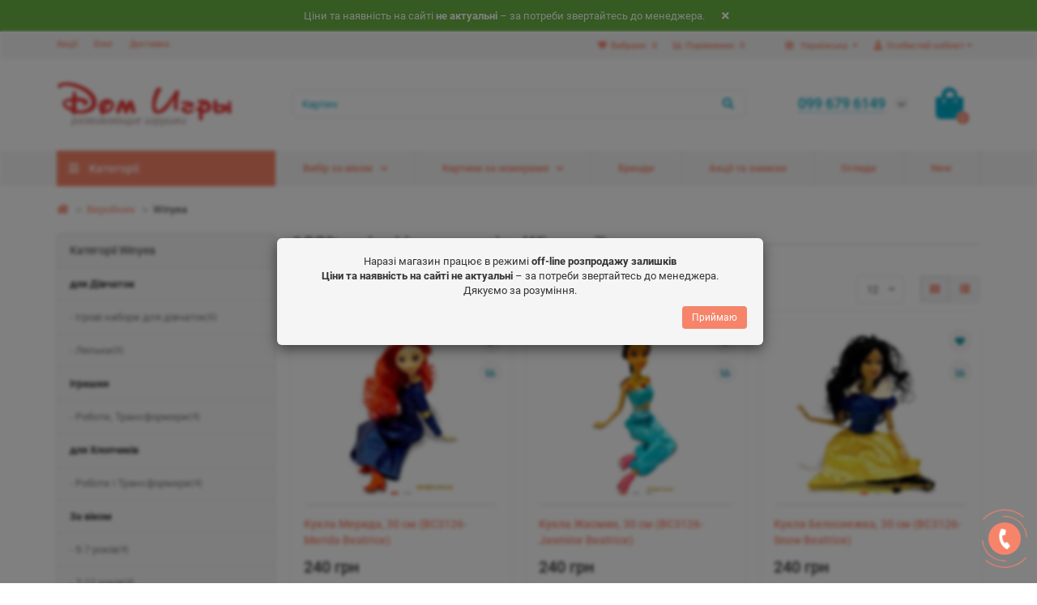

--- FILE ---
content_type: text/html; charset=utf-8
request_url: https://domigri.com.ua/ua/manufacturer-winyea
body_size: 20919
content:
<!DOCTYPE html>
<html dir="ltr" lang="uk">
<head>
<title>Winyea ™ - Придбати якісні іграшки для дітей в DomIgri за вигідною ціною!</title>

      
<meta charset="UTF-8" />
<meta name="viewport" content="width=device-width, initial-scale=1, maximum-scale=3" />
<meta http-equiv="X-UA-Compatible" content="IE=edge" />
<base href="https://domigri.com.ua/" />
<meta name="description" content="✪Купуйте 100% якісні іграшки від: Winyea ™ в українському інтернет магазині DomIgri.Телефонуйте! ☎063-3-777-004 ✔Хороший вибір за вигідними цінами!" />
<meta property="og:title" content="Winyea ™ - Придбати якісні іграшки для дітей в DomIgri за вигідною ціною!" />
<meta property="og:type" content="website" />
<meta property="og:url" content="https://domigri.com.ua/ua/manufacturer-winyea" />
<meta property="og:image" content="https://domigri.com.ua/image/catalog/logo-small_61.png" />
<meta property="og:site_name" content="Дом Игры - магазин Игрушек для детей" />
<meta name="theme-color" content="#f6846a" />
<link href="https://domigri.com.ua/ua/manufacturer-winyea" rel="canonical" />
<link href="https://domigri.com.ua/image/catalog/45.png" rel="icon" />
	<link href="catalog/view/theme/unishop2/fonts/roboto/roboto-regular.woff2" rel="preload" as="font" type="font/woff2" crossorigin />
	<link href="catalog/view/theme/unishop2/fonts/roboto/roboto-medium.woff2" rel="preload" as="font" type="font/woff2" crossorigin />
	<link href="catalog/view/theme/unishop2/fonts/fa-solid-900.woff2" rel="preload" as="font" type="font/woff2" crossorigin />
	<link href="catalog/view/theme/unishop2/fonts/fa-regular-400.woff2" rel="preload" as="font" type="font/woff2" crossorigin />
	<link href="catalog/view/theme/unishop2/stylesheet/merged.faaf6852c5.min.css?v=2.2.0.0" rel="preload" as="style" />
	<link href="catalog/view/theme/unishop2/stylesheet/merged.faaf6852c5.min.css?v=2.2.0.0" rel="stylesheet" media="screen" />
<script>const items_on_mobile = '2', module_on_mobile = 'carousel', default_view = 'grid', default_mobile_view = 'grid';</script>
	<link href="catalog/view/theme/unishop2/js/merged.41d6f2c337.min.js" rel="preload" as="script" />
	<script src="catalog/view/theme/unishop2/js/merged.41d6f2c337.min.js"></script>
<noscript><style>.uni-module__wrapper{opacity:1}</style></noscript>

<link rel="alternate" hreflang="ru" href="https://domigri.com.ua/manufacturer-winyea" />

<link rel="alternate" hreflang="uk" href="https://domigri.com.ua/ua/manufacturer-winyea" />
</head>
<body >
	<header>
		<div id="top" class="top-menu">
			<div class="container">
				<div class="top-menu__account pull-right">
					<div id="account" class="btn-group">
						<button class="top-menu__btn dropdown-toggle" data-toggle="dropdown"><i class="fa fa-user"></i><span class="hidden-xs">Особистий кабінет</span></button>
						<ul class="dropdown-menu dropdown-menu-right">
															<li><a onclick="uniLoginOpen();"><i class="fas fa-fw fa-sign-in-alt"></i>Авторизація</a></li>
								<li><a onclick="uniRegisterOpen();"><i class="fas fa-fw fa-user-plus"></i>Реєстрація</a></li>
													</ul>
					</div>
				</div>
				
<div class="pull-right">
<span id="language">

<div class="btn-group">
<button class="top-menu__btn dropdown-toggle" data-toggle="dropdown">
<i class="fa fa-globe" title=""></i>
<span class="hidden-xs">Українська</span>
</button>
<ul class="dropdown-menu dropdown-menu-right">
  <li>
<a href="https://domigri.com.ua/manufacturer-winyea" onclick="window.location = 'https://domigri.com.ua/manufacturer-winyea'"> Русский язык</a>
</li>
    </ul>
</div>
</span>
</div>


				 
									<div class="top-menu__compare pull-right" data-products="">
						<div class="btn-group">
							<button class="top-menu__btn top-menu__compare-btn uni-href" data-href="https://domigri.com.ua/ua/compare-products"><i class="top-menu__compare-icon fas fa-align-right"></i><span class="hidden-xs">Порівняння:</span><span class="top-menu__compare-total">0</span></button>
						</div>
					</div>
													<div class="top-menu__wishlist pull-right" data-products="">
						<div class="btn-group">
							<button class="top-menu__btn top-menu__wishlist-btn uni-href" data-href="https://domigri.com.ua/ua/wishlist"><i class="fas fa-heart"></i><span class="hidden-xs">Вибране:</span><span class="top-menu__wishlist-total">0</span></button>
						</div>
					</div>
													<div class="pull-left">
						<div class="top-links btn-group">
							<button class="top-menu__btn dropdown-toggle" data-toggle="dropdown"><i class="fas fa-info-circle"></i></button>
							<ul class="top-links__ul dropdown-menu dropdown-menu-left">
																	<li class="top-links__li"><a class="top-links__a" href="ua/specials" title="Акції">Акції</a></li>
																	<li class="top-links__li"><a class="top-links__a" href="ua/blog" title="Блог">Блог</a></li>
																	<li class="top-links__li"><a class="top-links__a" href="ua/delivery" title="Доставка">Доставка</a></li>
															</ul>
						</div>
					</div>
							</div>
		</div>
		<div class="container">
			<div class="header-block row row-flex">
				<div class="header-block__item header-block__item-logo col-sm-6 col-md-3 col-lg-3 col-xxl-4">
					<div id="logo" class="header-logo">
																					<a href="https://domigri.com.ua/ua"><img src="https://domigri.com.ua/image/catalog/logo-small_61.png" title="Дом Игры - магазин Игрушек для детей" alt="Дом Игры - магазин Игрушек для детей" width="218" height="60" class="img-responsive" /></a>
																		</div>
				</div>
				<div id="search" class="header-block__item header-block__item-search col-xs-12 col-sm-6 col-md-5 col-lg-6 col-xxl-11  hidden-xs hidden-sm">
					<div class="header-search">
	<div class="header-search__form">
				<input type="text" name="search" value="" placeholder="Пошук" aria-label="Search" class="header-search__input  form-control" />
		<button type="button" class="header-search__btn search-btn"><i class="fa fa-search"></i></button>
	</div>
	<div class="live-search" style="display:none"><ul class="live-search__ul"><li class="loading"></li></ul></div>
</div>
				</div>
				<div class="header-block__item header-block__item-telephone col-sm-4 col-md-3 col-lg-2 col-xxl-3 ">
					<div class="header-phones has-addit">
						<span class="header-phones__main  uni-href" data-href="tel:0996796149" data-target="_blank" >099 679 6149</span>
																			<i class="header-phones__show-phone dropdown-toggle fas fa-chevron-down" data-toggle="dropdown" data-target="header-phones__ul"></i>
							<ul class="header-phones__ul dropdown-menu dropdown-menu-right">
																	<li class="header-phones__li">
										<a onclick="uniRequestOpen(['mail', 'phone', 'comment']);" class="header-phones__callback"><span class="header-phones__span">Зателефонуйте мені!</span></a>
									</li>
																																	<li class="header-phones__li ">
										<a class="header-phones__a uni-href" data-href="tel:0996796149" data-target="_blank">
																							<i class="fas fa-phone-alt"></i>
											0996796149
										</a>
									</li>
																	<li class="header-phones__li ">
										<a class="header-phones__a uni-href" data-href="viber://pa?chatURI=0996796149" data-target="_blank">
																							<i class="fab fa-viber"></i>
											0996796149
										</a>
									</li>
																							</ul>
																	</div>
				</div>
				<div class="header-block__item header-block__item-cart col-sm-2 col-md-1 col-lg-1 col-xxl-2"><div id="cart" class="header-cart">
	<button data-toggle="dropdown" class="header-cart__btn dropdown-toggle">
		<i class="header-cart__icon fa fa-shopping-bag"></i>
		<span id="cart-total" class="header-cart__total-items">0</span>
	</button>
	<div class="header-cart__dropdown dropdown-menu pull-right">
					<div class="header-cart__empty">Ваш кошик порожній :(</div>
			</div>
</div></div>
			</div>
		</div>
		<div id="main-menu" class="container">
			<div class="row">
							<div class="menu-wrapper col-xs-12 col-sm-6 col-md-3 col-lg-3 col-xxl-4">
		<nav id="menu" class="menu  menu1">
			<div class="menu__header" data-toggle="collapse" data-target=".main-menu__collapse">
				<i class="menu__header-icon fa fa-fw fa-bars hidden-xs hidden-sm"></i>
				<span class="menu__header-title">Категорії</span>
				<i class="menu-close menu__header-icon fas fa-times visible-xs visible-sm"></i>
			</div>
			<ul class="menu__collapse collapse main-menu__collapse">
									<li class="menu__level-1-li has-children">
						<a class="menu__level-1-a  chevron  " href="https://domigri.com.ua/ua/detskie-igrushki">
														Іграшки
						</a>
																																										<span class="menu__pm menu__level-1-pm visible-xs visible-sm"><i class="fa fa-plus"></i><i class="fa fa-minus"></i></span>
							<div class="menu__level-2  column-3">
								
																	<div class="menu__level-2-ul  col-md-4">
																				<a class="menu__level-2-a  " href="https://domigri.com.ua/ua/detskie-igrushki/antistress-pop-it">Антистрес Pop It</a>
																			</div>
																	<div class="menu__level-2-ul  col-md-4">
																				<a class="menu__level-2-a  " href="https://domigri.com.ua/ua/detskie-igrushki/zheleznaja-doroga">Залізна дорога</a>
																			</div>
																	<div class="menu__level-2-ul  col-md-4">
																				<a class="menu__level-2-a  " href="https://domigri.com.ua/ua/detskie-igrushki/zabavnye-igrushki">Забавні іграшки</a>
																			</div>
																	<div class="menu__level-2-ul  col-md-4">
																				<a class="menu__level-2-a  " href="https://domigri.com.ua/ua/detskie-igrushki/igrushki-mashinki">Машинки і техніка</a>
																			</div>
																	<div class="menu__level-2-ul  col-md-4">
																				<a class="menu__level-2-a  " href="https://domigri.com.ua/ua/detskie-igrushki/mjagkie-igrushki">М'які іграшки</a>
																			</div>
																	<div class="menu__level-2-ul  col-md-4">
																				<a class="menu__level-2-a  " href="https://domigri.com.ua/ua/detskie-igrushki/detskoe-oruzhie">Дитяча Зброя</a>
																			</div>
																	<div class="menu__level-2-ul  col-md-4">
																				<a class="menu__level-2-a  " href="https://domigri.com.ua/ua/detskie-igrushki/igrovye-nabory">Набори для Гри</a>
																			</div>
																	<div class="menu__level-2-ul  col-md-4">
																				<a class="menu__level-2-a  " href="https://domigri.com.ua/ua/detskie-igrushki/igrovye-figurki">Ігрові фігурки</a>
																			</div>
																	<div class="menu__level-2-ul  col-md-4">
																				<a class="menu__level-2-a has-children " href="https://domigri.com.ua/ua/detskie-igrushki/radioupravljaemye-modeli">Радіомодели</a>
																					<span class="menu__pm menu__level-2-pm visible-xs visible-sm"><i class="fa fa-plus"></i><i class="fa fa-minus"></i></span>
											<div class="menu__level-3">
												<ul class="menu__level-3-ul">
																											<li class="menu__level-3-li"><a class="menu__level-3-a " href="https://domigri.com.ua/ua/detskie-igrushki/radioupravljaemye-modeli/mashinki-na-radioupravlenii">Машинки на радіокеруванні</a></li>
																											<li class="menu__level-3-li"><a class="menu__level-3-a " href="https://domigri.com.ua/ua/detskie-igrushki/radioupravljaemye-modeli/vertolet-na-radioupravlenii">Вертольоти на радіокеруванні</a></li>
																											<li class="menu__level-3-li"><a class="menu__level-3-a " href="https://domigri.com.ua/ua/detskie-igrushki/radioupravljaemye-modeli/kvadrokopter">Квадрокоптер</a></li>
																																						</ul>
											</div>
																			</div>
																	<div class="menu__level-2-ul  col-md-4">
																				<a class="menu__level-2-a  " href="https://domigri.com.ua/ua/detskie-igrushki/roboty-igrushki">Роботи, Трансформери</a>
																			</div>
																	<div class="menu__level-2-ul  col-md-4">
																				<a class="menu__level-2-a  " href="https://domigri.com.ua/ua/detskie-igrushki/avtotreki-parkovki">Треки і Парковки</a>
																			</div>
																	<div class="menu__level-2-ul  col-md-4">
																				<a class="menu__level-2-a  " href="https://domigri.com.ua/ua/detskie-igrushki/korziny-dlja-igrushek">Дитячі палатки, кошики</a>
																			</div>
																	<div class="menu__level-2-ul  col-md-4">
																				<a class="menu__level-2-a  " href="https://domigri.com.ua/ua/detskie-igrushki/prazdnik">для Свята</a>
																			</div>
																	<div class="menu__level-2-ul  col-md-4">
																				<a class="menu__level-2-a  " href="https://domigri.com.ua/ua/detskie-igrushki/shpionskie-nabory">Шпигунські набори</a>
																			</div>
																							</div>
											</li>
																									<li class="menu__level-1-li has-children">
						<a class="menu__level-1-a  chevron  " href="https://domigri.com.ua/ua/kartiny-po-nomeram-all">
														Картини за номерами
						</a>
																																										<span class="menu__pm menu__level-1-pm visible-xs visible-sm"><i class="fa fa-plus"></i><i class="fa fa-minus"></i></span>
							<div class="menu__level-2  column-3">
								
																	<div class="menu__level-2-ul  col-md-4">
																				<a class="menu__level-2-a  " href="https://domigri.com.ua/ua/kartiny-po-nomeram-all/kpn-kids">KIDS</a>
																			</div>
																	<div class="menu__level-2-ul  col-md-4">
																				<a class="menu__level-2-a  " href="https://domigri.com.ua/ua/kartiny-po-nomeram-all/kpn-abstrakcii">Абстракції</a>
																			</div>
																	<div class="menu__level-2-ul  col-md-4">
																				<a class="menu__level-2-a  " href="https://domigri.com.ua/ua/kartiny-po-nomeram-all/avtorskie-kollekcii">Авторські колекції</a>
																			</div>
																	<div class="menu__level-2-ul  col-md-4">
																				<a class="menu__level-2-a  " href="https://domigri.com.ua/ua/kartiny-po-nomeram-all/aksessuary">Аксесуари</a>
																			</div>
																	<div class="menu__level-2-ul  col-md-4">
																				<a class="menu__level-2-a  " href="https://domigri.com.ua/ua/kartiny-po-nomeram-all/almaznye-kartiny-raskraski">Алмазні картини-розмальовки</a>
																			</div>
																	<div class="menu__level-2-ul  col-md-4">
																				<a class="menu__level-2-a  " href="https://domigri.com.ua/ua/kartiny-po-nomeram-all/almaznaia-mozaika-40x30">Алмазна мозаїка 40x30</a>
																			</div>
																	<div class="menu__level-2-ul  col-md-4">
																				<a class="menu__level-2-a  " href="https://domigri.com.ua/ua/kartiny-po-nomeram-all/almaznaia-mozaika-40x50">Алмазна мозаїка 40x50</a>
																			</div>
																	<div class="menu__level-2-ul  col-md-4">
																				<a class="menu__level-2-a  " href="https://domigri.com.ua/ua/kartiny-po-nomeram-all/kpn-anime">Аніме</a>
																			</div>
																	<div class="menu__level-2-ul  col-md-4">
																				<a class="menu__level-2-a  " href="https://domigri.com.ua/ua/kartiny-po-nomeram-all/bagetnye-ramki">Багетні рамки</a>
																			</div>
																	<div class="menu__level-2-ul  col-md-4">
																				<a class="menu__level-2-a  " href="https://domigri.com.ua/ua/kartiny-po-nomeram-all/bez-nazvaniia">Без назви</a>
																			</div>
																	<div class="menu__level-2-ul  col-md-4">
																				<a class="menu__level-2-a  " href="https://domigri.com.ua/ua/kartiny-po-nomeram-all/kpn-bestsellery">Бестселери</a>
																			</div>
																	<div class="menu__level-2-ul  col-md-4">
																				<a class="menu__level-2-a  " href="https://domigri.com.ua/ua/kartiny-po-nomeram-all/kpn-deti-angelochki">Діти та ангелочки</a>
																			</div>
																	<div class="menu__level-2-ul  col-md-4">
																				<a class="menu__level-2-a  " href="https://domigri.com.ua/ua/kartiny-po-nomeram-all/kpn-dereviannye-pazly">Дерев'яні пазли</a>
																			</div>
																	<div class="menu__level-2-ul  col-md-4">
																				<a class="menu__level-2-a  " href="https://domigri.com.ua/ua/kartiny-po-nomeram-all/dlia-nachinaiuscih">Для початківців</a>
																			</div>
																	<div class="menu__level-2-ul  col-md-4">
																				<a class="menu__level-2-a  " href="https://domigri.com.ua/ua/kartiny-po-nomeram-all/kpn-erotika">Еротика</a>
																			</div>
																	<div class="menu__level-2-ul  col-md-4">
																				<a class="menu__level-2-a  " href="https://domigri.com.ua/ua/kartiny-po-nomeram-all/kpn-zima-novyi-god-rojdestvo">Зима, Новий Рік, Різдво</a>
																			</div>
																	<div class="menu__level-2-ul  col-md-4">
																				<a class="menu__level-2-a  " href="https://domigri.com.ua/ua/kartiny-po-nomeram-all/kpn-cvety-bukety">Квіти та букети</a>
																			</div>
																	<div class="menu__level-2-ul  col-md-4">
																				<a class="menu__level-2-a  " href="https://domigri.com.ua/ua/kartiny-po-nomeram-all/kpn-korabli-avto-samolety">Кораблі, авто та літаки</a>
																			</div>
																	<div class="menu__level-2-ul  col-md-4">
																				<a class="menu__level-2-a  " href="https://domigri.com.ua/ua/kartiny-po-nomeram-all/kpn-kosmos">Космос</a>
																			</div>
																	<div class="menu__level-2-ul  col-md-4">
																				<a class="menu__level-2-a  " href="https://domigri.com.ua/ua/kartiny-po-nomeram-all/kpn-peizaji">Краєвиди</a>
																			</div>
																	<div class="menu__level-2-ul  col-md-4">
																				<a class="menu__level-2-a  " href="https://domigri.com.ua/ua/kartiny-po-nomeram-all/kpn-liudi">Люди</a>
																			</div>
																	<div class="menu__level-2-ul  col-md-4">
																				<a class="menu__level-2-a  " href="https://domigri.com.ua/ua/kartiny-po-nomeram-all/kpn-goroda">Міста</a>
																			</div>
																	<div class="menu__level-2-ul  col-md-4">
																				<a class="menu__level-2-a  " href="https://domigri.com.ua/ua/kartiny-po-nomeram-all/kpn-natiurmort">Натюрморт</a>
																			</div>
																	<div class="menu__level-2-ul  col-md-4">
																				<a class="menu__level-2-a  " href="https://domigri.com.ua/ua/kartiny-po-nomeram-all/kpn-mujskie">Персонажі</a>
																			</div>
																	<div class="menu__level-2-ul  col-md-4">
																				<a class="menu__level-2-a  " href="https://domigri.com.ua/ua/kartiny-po-nomeram-all/holsty">Полотна</a>
																			</div>
																	<div class="menu__level-2-ul  col-md-4">
																				<a class="menu__level-2-a  " href="https://domigri.com.ua/ua/kartiny-po-nomeram-all/kpn-pop-art">Поп-арт</a>
																			</div>
																	<div class="menu__level-2-ul  col-md-4">
																				<a class="menu__level-2-a  " href="https://domigri.com.ua/ua/kartiny-po-nomeram-all/premium-kartiny">ПРЕМІУМ картини</a>
																			</div>
																	<div class="menu__level-2-ul  col-md-4">
																				<a class="menu__level-2-a  " href="https://domigri.com.ua/ua/kartiny-po-nomeram-all/kpn-priroda">Природа</a>
																			</div>
																	<div class="menu__level-2-ul  col-md-4">
																				<a class="menu__level-2-a  " href="https://domigri.com.ua/ua/kartiny-po-nomeram-all/kpn-reprodukcii-hudojnikov">Репродукції художників</a>
																			</div>
																	<div class="menu__level-2-ul  col-md-4">
																				<a class="menu__level-2-a  " href="https://domigri.com.ua/ua/kartiny-po-nomeram-all/kpn-romantika">Романтика</a>
																			</div>
																	<div class="menu__level-2-ul  col-md-4">
																				<a class="menu__level-2-a  " href="https://domigri.com.ua/ua/kartiny-po-nomeram-all/vostochnaia-tematika">Східна тематика</a>
																			</div>
																	<div class="menu__level-2-ul  col-md-4">
																				<a class="menu__level-2-a  " href="https://domigri.com.ua/ua/kartiny-po-nomeram-all/kpn-jivotnye-pticy-ryby">Тварини, птиці та риби</a>
																			</div>
																	<div class="menu__level-2-ul  col-md-4">
																				<a class="menu__level-2-a  " href="https://domigri.com.ua/ua/kartiny-po-nomeram-all/kpn-ukrainskie-goroda-peizaji">Українська тема</a>
																			</div>
																	<div class="menu__level-2-ul  col-md-4">
																				<a class="menu__level-2-a  " href="https://domigri.com.ua/ua/kartiny-po-nomeram-all/mujskie">Чоловічі</a>
																			</div>
																							</div>
											</li>
																									<li class="menu__level-1-li has-children">
						<a class="menu__level-1-a  chevron  " href="https://domigri.com.ua/ua/razvivajushhie-igrushki">
														Розвиваючі ігри
						</a>
																																										<span class="menu__pm menu__level-1-pm visible-xs visible-sm"><i class="fa fa-plus"></i><i class="fa fa-minus"></i></span>
							<div class="menu__level-2  column-4">
								
																	<div class="menu__level-2-ul  col-md-3">
																				<a class="menu__level-2-a  " href="https://domigri.com.ua/ua/razvivajushhie-igrushki/aktivnye-igry">Активні ігри</a>
																			</div>
																	<div class="menu__level-2-ul  col-md-3">
																				<a class="menu__level-2-a  " href="https://domigri.com.ua/ua/razvivajushhie-igrushki/doska-dlja-risovanija">Дошки, Мольберти</a>
																			</div>
																	<div class="menu__level-2-ul  col-md-3">
																				<a class="menu__level-2-a  " href="https://domigri.com.ua/ua/razvivajushhie-igrushki/interaktivnye-igrushki">Інтерактивні іграшки</a>
																			</div>
																	<div class="menu__level-2-ul  col-md-3">
																				<a class="menu__level-2-a  " href="https://domigri.com.ua/ua/razvivajushhie-igrushki/magnitnye-igry">Магнітні ігри</a>
																			</div>
																	<div class="menu__level-2-ul  col-md-3">
																				<a class="menu__level-2-a has-children " href="https://domigri.com.ua/ua/razvivajushhie-igrushki/derevjannye-igrushki">Дерев'яні іграшки</a>
																					<span class="menu__pm menu__level-2-pm visible-xs visible-sm"><i class="fa fa-plus"></i><i class="fa fa-minus"></i></span>
											<div class="menu__level-3">
												<ul class="menu__level-3-ul">
																											<li class="menu__level-3-li"><a class="menu__level-3-a " href="https://domigri.com.ua/ua/razvivajushhie-igrushki/derevjannye-igrushki/derevjannyj-konstruktor">Дерев'яні конструктори</a></li>
																											<li class="menu__level-3-li"><a class="menu__level-3-a " href="https://domigri.com.ua/ua/razvivajushhie-igrushki/derevjannye-igrushki/derevjannye-kubiki">Дерев'яні Кубики</a></li>
																											<li class="menu__level-3-li"><a class="menu__level-3-a " href="https://domigri.com.ua/ua/razvivajushhie-igrushki/derevjannye-igrushki/dereviannye-pazly">Дерев'яні Пазли</a></li>
																																						</ul>
											</div>
																			</div>
																	<div class="menu__level-2-ul  col-md-3">
																				<a class="menu__level-2-a has-children " href="https://domigri.com.ua/ua/razvivajushhie-igrushki/obuchaiuscie-igrushki">Навчальні іграшки</a>
																					<span class="menu__pm menu__level-2-pm visible-xs visible-sm"><i class="fa fa-plus"></i><i class="fa fa-minus"></i></span>
											<div class="menu__level-3">
												<ul class="menu__level-3-ul">
																											<li class="menu__level-3-li"><a class="menu__level-3-a " href="https://domigri.com.ua/ua/razvivajushhie-igrushki/obuchaiuscie-igrushki/vesy-balans">Ваги, баланс</a></li>
																											<li class="menu__level-3-li"><a class="menu__level-3-a " href="https://domigri.com.ua/ua/razvivajushhie-igrushki/obuchaiuscie-igrushki/nabory-dlia-kursov-obucheniia">Набори для Курсів навчання (STEAM)</a></li>
																											<li class="menu__level-3-li"><a class="menu__level-3-a " href="https://domigri.com.ua/ua/razvivajushhie-igrushki/obuchaiuscie-igrushki/detskie-schety">Вчимося рахувати</a></li>
																																						</ul>
											</div>
																			</div>
																	<div class="menu__level-2-ul  col-md-3">
																				<a class="menu__level-2-a has-children " href="https://domigri.com.ua/ua/razvivajushhie-igrushki/detskie-konstruktory">Конструктори</a>
																					<span class="menu__pm menu__level-2-pm visible-xs visible-sm"><i class="fa fa-plus"></i><i class="fa fa-minus"></i></span>
											<div class="menu__level-3">
												<ul class="menu__level-3-ul">
																											<li class="menu__level-3-li"><a class="menu__level-3-a " href="https://domigri.com.ua/ua/razvivajushhie-igrushki/detskie-konstruktory/blochnyj-konstruktor">Блоковий конструктор</a></li>
																											<li class="menu__level-3-li"><a class="menu__level-3-a " href="https://domigri.com.ua/ua/razvivajushhie-igrushki/detskie-konstruktory/boltovye-konstruktory">Болтові конструктори</a></li>
																											<li class="menu__level-3-li"><a class="menu__level-3-a " href="https://domigri.com.ua/ua/razvivajushhie-igrushki/detskie-konstruktory/konstruktory-malysham">Конструктори   малюкам!</a></li>
																											<li class="menu__level-3-li"><a class="menu__level-3-a " href="https://domigri.com.ua/ua/razvivajushhie-igrushki/detskie-konstruktory/magnitnyj-konstruktor">Магнітний конструктор</a></li>
																											<li class="menu__level-3-li"><a class="menu__level-3-a " href="https://domigri.com.ua/ua/razvivajushhie-igrushki/detskie-konstruktory/metallicheskie-konstruktory">Металеві конструктори</a></li>
																											<li class="menu__level-3-li"><a class="menu__level-3-a " href="https://domigri.com.ua/ua/razvivajushhie-igrushki/detskie-konstruktory/neobychnye-konstuktory">Незвичайні констуктори</a></li>
																											<li class="menu__level-3-li"><a class="menu__level-3-a " href="https://domigri.com.ua/ua/razvivajushhie-igrushki/detskie-konstruktory/jelektronnyj-konstruktor">Електронний конструктор</a></li>
																																						</ul>
											</div>
																			</div>
																	<div class="menu__level-2-ul  col-md-3">
																				<a class="menu__level-2-a has-children " href="https://domigri.com.ua/ua/razvivajushhie-igrushki/detskie-nauchnye-issledovaniia">Наукові дослідження</a>
																					<span class="menu__pm menu__level-2-pm visible-xs visible-sm"><i class="fa fa-plus"></i><i class="fa fa-minus"></i></span>
											<div class="menu__level-3">
												<ul class="menu__level-3-ul">
																											<li class="menu__level-3-li"><a class="menu__level-3-a " href="https://domigri.com.ua/ua/razvivajushhie-igrushki/detskie-nauchnye-issledovaniia/raskopki-igrovye-nabory">Розкопки - ігрові набори</a></li>
																																						</ul>
											</div>
																			</div>
																	<div class="menu__level-2-ul  col-md-3">
																				<a class="menu__level-2-a  " href="https://domigri.com.ua/ua/razvivajushhie-igrushki/mozaika-dlja-detej">Мозаїка для дітей</a>
																			</div>
																	<div class="menu__level-2-ul  col-md-3">
																				<a class="menu__level-2-a  " href="https://domigri.com.ua/ua/razvivajushhie-igrushki/detskie-muzykalnye-instrumenty">Дитячі Музичні Інструменти</a>
																			</div>
																	<div class="menu__level-2-ul  col-md-3">
																				<a class="menu__level-2-a has-children " href="https://domigri.com.ua/ua/razvivajushhie-igrushki/rolevye-nabory">Рольові набори</a>
																					<span class="menu__pm menu__level-2-pm visible-xs visible-sm"><i class="fa fa-plus"></i><i class="fa fa-minus"></i></span>
											<div class="menu__level-3">
												<ul class="menu__level-3-ul">
																											<li class="menu__level-3-li"><a class="menu__level-3-a " href="https://domigri.com.ua/ua/razvivajushhie-igrushki/rolevye-nabory/igrushechnaja-eda">іграшкова їжа</a></li>
																																						</ul>
											</div>
																			</div>
																	<div class="menu__level-2-ul  col-md-3">
																				<a class="menu__level-2-a has-children " href="https://domigri.com.ua/ua/razvivajushhie-igrushki/detskie-teatry">Театри</a>
																					<span class="menu__pm menu__level-2-pm visible-xs visible-sm"><i class="fa fa-plus"></i><i class="fa fa-minus"></i></span>
											<div class="menu__level-3">
												<ul class="menu__level-3-ul">
																											<li class="menu__level-3-li"><a class="menu__level-3-a " href="https://domigri.com.ua/ua/razvivajushhie-igrushki/detskie-teatry/teatr-tenej-detskij">Театр тіней</a></li>
																																						</ul>
											</div>
																			</div>
																	<div class="menu__level-2-ul  col-md-3">
																				<a class="menu__level-2-a  " href="https://domigri.com.ua/ua/razvivajushhie-igrushki/nabor-fokusnika">Набір Фокусника</a>
																			</div>
																	<div class="menu__level-2-ul  col-md-3">
																				<a class="menu__level-2-a  " href="https://domigri.com.ua/ua/razvivajushhie-igrushki/igrushka-chasy">Годинники іграшка</a>
																			</div>
																							</div>
											</li>
																									<li class="menu__level-1-li has-children">
						<a class="menu__level-1-a  chevron  " href="https://domigri.com.ua/ua/tvorchestvo">
														Творчість
						</a>
																																										<span class="menu__pm menu__level-1-pm visible-xs visible-sm"><i class="fa fa-plus"></i><i class="fa fa-minus"></i></span>
							<div class="menu__level-2  column-4">
								
																	<div class="menu__level-2-ul  col-md-3">
																				<a class="menu__level-2-a has-children " href="https://domigri.com.ua/ua/tvorchestvo/nabory-dlja-risovanija">Набори для Малювання</a>
																					<span class="menu__pm menu__level-2-pm visible-xs visible-sm"><i class="fa fa-plus"></i><i class="fa fa-minus"></i></span>
											<div class="menu__level-3">
												<ul class="menu__level-3-ul">
																											<li class="menu__level-3-li"><a class="menu__level-3-a " href="https://domigri.com.ua/ua/tvorchestvo/nabory-dlja-risovanija/kraski-dlja-lica-akvagrim">Боді Арт, грим</a></li>
																											<li class="menu__level-3-li"><a class="menu__level-3-a " href="https://domigri.com.ua/ua/tvorchestvo/nabory-dlja-risovanija/risovanie-peskom">Малювання піском</a></li>
																											<li class="menu__level-3-li"><a class="menu__level-3-a " href="https://domigri.com.ua/ua/tvorchestvo/nabory-dlja-risovanija/palchikovye-kraski">Пальчикові фарби</a></li>
																											<li class="menu__level-3-li"><a class="menu__level-3-a " href="https://domigri.com.ua/ua/tvorchestvo/nabory-dlja-risovanija/nabory-dlja-raskrashivanija">Розмальовки та полотна</a></li>
																											<li class="menu__level-3-li"><a class="menu__level-3-a " href="https://domigri.com.ua/ua/tvorchestvo/nabory-dlja-risovanija/rospis-keramiki-gipsa">Розпис кераміки і гіпсу</a></li>
																																						</ul>
											</div>
																			</div>
																	<div class="menu__level-2-ul  col-md-3">
																				<a class="menu__level-2-a has-children " href="https://domigri.com.ua/ua/tvorchestvo/kanctovary">Канцтовари</a>
																					<span class="menu__pm menu__level-2-pm visible-xs visible-sm"><i class="fa fa-plus"></i><i class="fa fa-minus"></i></span>
											<div class="menu__level-3">
												<ul class="menu__level-3-ul">
																											<li class="menu__level-3-li"><a class="menu__level-3-a " href="https://domigri.com.ua/ua/tvorchestvo/kanctovary/globusy">Глобуси</a></li>
																											<li class="menu__level-3-li"><a class="menu__level-3-a " href="https://domigri.com.ua/ua/tvorchestvo/kanctovary/penaly">Пенали</a></li>
																											<li class="menu__level-3-li"><a class="menu__level-3-a " href="https://domigri.com.ua/ua/tvorchestvo/kanctovary/riukzaki-sumki">Рюкзаки, сумки</a></li>
																											<li class="menu__level-3-li"><a class="menu__level-3-a " href="https://domigri.com.ua/ua/tvorchestvo/kanctovary/kraski-klei-dekor">Фарби, Клей-Декор</a></li>
																											<li class="menu__level-3-li"><a class="menu__level-3-a " href="https://domigri.com.ua/ua/tvorchestvo/kanctovary/flomastery">Фломастери</a></li>
																											<li class="menu__level-3-li"><a class="menu__level-3-a " href="https://domigri.com.ua/ua/tvorchestvo/kanctovary/shtampiki-dlja-risovanija">Штампики</a></li>
																																						</ul>
											</div>
																			</div>
																	<div class="menu__level-2-ul  col-md-3">
																				<a class="menu__level-2-a  " href="https://domigri.com.ua/ua/tvorchestvo/massa-dlja-lepki">Ліплення</a>
																			</div>
																	<div class="menu__level-2-ul  col-md-3">
																				<a class="menu__level-2-a has-children " href="https://domigri.com.ua/ua/tvorchestvo/modelirovanie">Моделювання</a>
																					<span class="menu__pm menu__level-2-pm visible-xs visible-sm"><i class="fa fa-plus"></i><i class="fa fa-minus"></i></span>
											<div class="menu__level-3">
												<ul class="menu__level-3-ul">
																											<li class="menu__level-3-li"><a class="menu__level-3-a " href="https://domigri.com.ua/ua/tvorchestvo/modelirovanie/modeli-sbornye">Моделі Збірні</a></li>
																											<li class="menu__level-3-li"><a class="menu__level-3-a " href="https://domigri.com.ua/ua/tvorchestvo/modelirovanie/modeli-karton-penoplast">Моделі Картон-Пінопласт</a></li>
																																						</ul>
											</div>
																			</div>
																	<div class="menu__level-2-ul  col-md-3">
																				<a class="menu__level-2-a has-children " href="https://domigri.com.ua/ua/tvorchestvo/nabory-dlia-tvorchestva">Набори для Творчості</a>
																					<span class="menu__pm menu__level-2-pm visible-xs visible-sm"><i class="fa fa-plus"></i><i class="fa fa-minus"></i></span>
											<div class="menu__level-3">
												<ul class="menu__level-3-ul">
																											<li class="menu__level-3-li"><a class="menu__level-3-a " href="https://domigri.com.ua/ua/tvorchestvo/nabory-dlia-tvorchestva/rumbox_diy_house">Румбокси DIY HOUSE</a></li>
																																						</ul>
											</div>
																			</div>
																	<div class="menu__level-2-ul  col-md-3">
																				<a class="menu__level-2-a  " href="https://domigri.com.ua/ua/tvorchestvo/aplikaciia">Аплікація</a>
																			</div>
																	<div class="menu__level-2-ul  col-md-3">
																				<a class="menu__level-2-a  " href="https://domigri.com.ua/ua/tvorchestvo/nakleiki-ukrasheniia">Наліпки і Прикраси</a>
																			</div>
																	<div class="menu__level-2-ul  col-md-3">
																				<a class="menu__level-2-a  " href="https://domigri.com.ua/ua/tvorchestvo/vyjigaem-rabotaem-s-derevom">Випалюємо, працюємо з деревом</a>
																			</div>
																	<div class="menu__level-2-ul  col-md-3">
																				<a class="menu__level-2-a  " href="https://domigri.com.ua/ua/tvorchestvo/ukrasheniia-hand-made">Прикраси Hand Made</a>
																			</div>
																	<div class="menu__level-2-ul  col-md-3">
																				<a class="menu__level-2-a  " href="https://domigri.com.ua/ua/tvorchestvo/shem-vyshivaem-viajem">Шиємо, Вишиваємо, в'яжемо</a>
																			</div>
																							</div>
											</li>
																									<li class="menu__level-1-li has-children">
						<a class="menu__level-1-a  chevron  " href="https://domigri.com.ua/ua/igrushki-dlia-malyshei">
														Малюкам
						</a>
																																										<span class="menu__pm menu__level-1-pm visible-xs visible-sm"><i class="fa fa-plus"></i><i class="fa fa-minus"></i></span>
							<div class="menu__level-2  column-4">
								
																	<div class="menu__level-2-ul  col-md-3">
																				<a class="menu__level-2-a  " href="https://domigri.com.ua/ua/igrushki-dlia-malyshei/igraem-na-ulice">Граємо на вулиці</a>
																			</div>
																	<div class="menu__level-2-ul  col-md-3">
																				<a class="menu__level-2-a  " href="https://domigri.com.ua/ua/igrushki-dlia-malyshei/volchki-iula">Дзиги</a>
																			</div>
																	<div class="menu__level-2-ul  col-md-3">
																				<a class="menu__level-2-a has-children " href="https://domigri.com.ua/ua/igrushki-dlia-malyshei/avtorskie-metodiki">Авторські Методики</a>
																					<span class="menu__pm menu__level-2-pm visible-xs visible-sm"><i class="fa fa-plus"></i><i class="fa fa-minus"></i></span>
											<div class="menu__level-3">
												<ul class="menu__level-3-ul">
																											<li class="menu__level-3-li"><a class="menu__level-3-a " href="https://domigri.com.ua/ua/igrushki-dlia-malyshei/avtorskie-metodiki/metodika-domana">Методика Домана</a></li>
																											<li class="menu__level-3-li"><a class="menu__level-3-a " href="https://domigri.com.ua/ua/igrushki-dlia-malyshei/avtorskie-metodiki/metodika-montessori-bizibord">Методика Монтессорі, Бізіборди</a></li>
																																						</ul>
											</div>
																			</div>
																	<div class="menu__level-2-ul  col-md-3">
																				<a class="menu__level-2-a  " href="https://domigri.com.ua/ua/igrushki-dlia-malyshei/prorezyvateli-dlja-zubov">Прорізувачі</a>
																			</div>
																	<div class="menu__level-2-ul  col-md-3">
																				<a class="menu__level-2-a  " href="https://domigri.com.ua/ua/igrushki-dlia-malyshei/igrushki-dlja-vannoj">Іграшки для ванни</a>
																			</div>
																	<div class="menu__level-2-ul  col-md-3">
																				<a class="menu__level-2-a  " href="https://domigri.com.ua/ua/igrushki-dlia-malyshei/mobili">Мобілі</a>
																			</div>
																	<div class="menu__level-2-ul  col-md-3">
																				<a class="menu__level-2-a  " href="https://domigri.com.ua/ua/igrushki-dlia-malyshei/muzykalnye-igrushki">Музичні іграшки</a>
																			</div>
																	<div class="menu__level-2-ul  col-md-3">
																				<a class="menu__level-2-a  " href="https://domigri.com.ua/ua/igrushki-dlia-malyshei/katalki-dlja-detej">Каталки дитячі</a>
																			</div>
																	<div class="menu__level-2-ul  col-md-3">
																				<a class="menu__level-2-a  " href="https://domigri.com.ua/ua/igrushki-dlia-malyshei/detskie-pogremushki">Брязкальця</a>
																			</div>
																	<div class="menu__level-2-ul  col-md-3">
																				<a class="menu__level-2-a  " href="https://domigri.com.ua/ua/igrushki-dlia-malyshei/igrushki-na-krovatku">Підвіски</a>
																			</div>
																	<div class="menu__level-2-ul  col-md-3">
																				<a class="menu__level-2-a  " href="https://domigri.com.ua/ua/igrushki-dlia-malyshei/razvivaiuscie-igrushki-dlia-malyshei">Розвивайся Малюк</a>
																			</div>
																	<div class="menu__level-2-ul  col-md-3">
																				<a class="menu__level-2-a  " href="https://domigri.com.ua/ua/igrushki-dlia-malyshei/detskie-kubiki">Кубики</a>
																			</div>
																	<div class="menu__level-2-ul  col-md-3">
																				<a class="menu__level-2-a  " href="https://domigri.com.ua/ua/igrushki-dlia-malyshei/razvivaiuscii-kovrik">Розвиваючий килимок</a>
																			</div>
																	<div class="menu__level-2-ul  col-md-3">
																				<a class="menu__level-2-a  " href="https://domigri.com.ua/ua/igrushki-dlia-malyshei/igrushka-labirint">Лабіринти</a>
																			</div>
																	<div class="menu__level-2-ul  col-md-3">
																				<a class="menu__level-2-a  " href="https://domigri.com.ua/ua/igrushki-dlia-malyshei/piramidki-dlja-detej">Пірамідки</a>
																			</div>
																	<div class="menu__level-2-ul  col-md-3">
																				<a class="menu__level-2-a  " href="https://domigri.com.ua/ua/igrushki-dlia-malyshei/ramki-vkladyshi">Рамки Вкладиші</a>
																			</div>
																	<div class="menu__level-2-ul  col-md-3">
																				<a class="menu__level-2-a  " href="https://domigri.com.ua/ua/igrushki-dlia-malyshei/sortery-dlja-detej">Сортер</a>
																			</div>
																	<div class="menu__level-2-ul  col-md-3">
																				<a class="menu__level-2-a  " href="https://domigri.com.ua/ua/igrushki-dlia-malyshei/igrushki-stuchalki">Стучалки</a>
																			</div>
																	<div class="menu__level-2-ul  col-md-3">
																				<a class="menu__level-2-a  " href="https://domigri.com.ua/ua/igrushki-dlia-malyshei/shnurovki-dlja-detej">Шнурівки</a>
																			</div>
																							</div>
											</li>
																									<li class="menu__level-1-li has-children">
						<a class="menu__level-1-a  chevron  " href="https://domigri.com.ua/ua/igrushki-dlja-malchikov">
														для Хлопчиків
						</a>
																																										<span class="menu__pm menu__level-1-pm visible-xs visible-sm"><i class="fa fa-plus"></i><i class="fa fa-minus"></i></span>
							<div class="menu__level-2  column-3">
								
																	<div class="menu__level-2-ul  col-md-4">
																				<a class="menu__level-2-a  " href="https://domigri.com.ua/ua/igrushki-dlja-malchikov/igrovye-nabory-dlia-malchikov">Ігрові набори для хлопчиків</a>
																			</div>
																	<div class="menu__level-2-ul  col-md-4">
																				<a class="menu__level-2-a  " href="https://domigri.com.ua/ua/igrushki-dlja-malchikov/boy-detskoe-orujie">Дитячя Зброя</a>
																			</div>
																	<div class="menu__level-2-ul  col-md-4">
																				<a class="menu__level-2-a  " href="https://domigri.com.ua/ua/igrushki-dlja-malchikov/boy-jeleznaia-doroga">Залізна дорога</a>
																			</div>
																	<div class="menu__level-2-ul  col-md-4">
																				<a class="menu__level-2-a has-children " href="https://domigri.com.ua/ua/igrushki-dlja-malchikov/boy-konstruktory">Конструктори</a>
																					<span class="menu__pm menu__level-2-pm visible-xs visible-sm"><i class="fa fa-plus"></i><i class="fa fa-minus"></i></span>
											<div class="menu__level-3">
												<ul class="menu__level-3-ul">
																											<li class="menu__level-3-li"><a class="menu__level-3-a " href="https://domigri.com.ua/ua/igrushki-dlja-malchikov/boy-konstruktory/boy-blochnyi-konstruktor">Блоковий конструктор</a></li>
																											<li class="menu__level-3-li"><a class="menu__level-3-a " href="https://domigri.com.ua/ua/igrushki-dlja-malchikov/boy-konstruktory/boy-dereviannyi-konstruktor">Дерев'яний конструктор</a></li>
																											<li class="menu__level-3-li"><a class="menu__level-3-a " href="https://domigri.com.ua/ua/igrushki-dlja-malchikov/boy-konstruktory/boy-elektronnyi-konstruktor">Електронні конструктори</a></li>
																											<li class="menu__level-3-li"><a class="menu__level-3-a " href="https://domigri.com.ua/ua/igrushki-dlja-malchikov/boy-konstruktory/boy-magnitnyi-konstruktor">Магнітний конструктор</a></li>
																											<li class="menu__level-3-li"><a class="menu__level-3-a " href="https://domigri.com.ua/ua/igrushki-dlja-malchikov/boy-konstruktory/boy-metallicheskie-konstruktory">Металеві конструктори</a></li>
																											<li class="menu__level-3-li"><a class="menu__level-3-a " href="https://domigri.com.ua/ua/igrushki-dlja-malchikov/boy-konstruktory/boy-neobychnye-konstuktory">Незвичайні констуктори</a></li>
																																						</ul>
											</div>
																			</div>
																	<div class="menu__level-2-ul  col-md-4">
																				<a class="menu__level-2-a  " href="https://domigri.com.ua/ua/igrushki-dlja-malchikov/boy-mashinki-tehnika">Машинки і техніка</a>
																			</div>
																	<div class="menu__level-2-ul  col-md-4">
																				<a class="menu__level-2-a has-children " href="https://domigri.com.ua/ua/igrushki-dlja-malchikov/boy-radioupravliaemye-modeli">Радіокеровані моделі</a>
																					<span class="menu__pm menu__level-2-pm visible-xs visible-sm"><i class="fa fa-plus"></i><i class="fa fa-minus"></i></span>
											<div class="menu__level-3">
												<ul class="menu__level-3-ul">
																											<li class="menu__level-3-li"><a class="menu__level-3-a " href="https://domigri.com.ua/ua/igrushki-dlja-malchikov/boy-radioupravliaemye-modeli/boy-vertolety-na-radioupravlenii">Вертольоти на радіокеруванні</a></li>
																											<li class="menu__level-3-li"><a class="menu__level-3-a " href="https://domigri.com.ua/ua/igrushki-dlja-malchikov/boy-radioupravliaemye-modeli/boy-kvadrokoptery">Квадрокоптери</a></li>
																											<li class="menu__level-3-li"><a class="menu__level-3-a " href="https://domigri.com.ua/ua/igrushki-dlja-malchikov/boy-radioupravliaemye-modeli/boy-mashinki-na-radioupravlenii">Машинки на радіокеруванні</a></li>
																																						</ul>
											</div>
																			</div>
																	<div class="menu__level-2-ul  col-md-4">
																				<a class="menu__level-2-a  " href="https://domigri.com.ua/ua/igrushki-dlja-malchikov/boy-roboty">Роботи і Трансформери</a>
																			</div>
																	<div class="menu__level-2-ul  col-md-4">
																				<a class="menu__level-2-a  " href="https://domigri.com.ua/ua/igrushki-dlja-malchikov/boy-treki-parkovki">Треки і Парковки</a>
																			</div>
																							</div>
											</li>
																									<li class="menu__level-1-li has-children">
						<a class="menu__level-1-a  chevron  " href="https://domigri.com.ua/ua/igrushki-dlja-devochek">
														для Дівчаток
						</a>
																																										<span class="menu__pm menu__level-1-pm visible-xs visible-sm"><i class="fa fa-plus"></i><i class="fa fa-minus"></i></span>
							<div class="menu__level-2  column-1">
								
																	<div class="menu__level-2-ul  col-md-12">
																				<a class="menu__level-2-a  " href="https://domigri.com.ua/ua/igrushki-dlja-devochek/nabory-dlja-devochek">Ігрові набори для дівчаток</a>
																			</div>
																	<div class="menu__level-2-ul  col-md-12">
																				<a class="menu__level-2-a  " href="https://domigri.com.ua/ua/igrushki-dlja-devochek/kukliy-devochkam">Ляльки</a>
																			</div>
																	<div class="menu__level-2-ul  col-md-12">
																				<a class="menu__level-2-a  " href="https://domigri.com.ua/ua/igrushki-dlja-devochek/dev-nabory-dlia-tvorchestva">Набори для Творчості</a>
																			</div>
																	<div class="menu__level-2-ul  col-md-12">
																				<a class="menu__level-2-a  " href="https://domigri.com.ua/ua/igrushki-dlja-devochek/domik-dlia-kukol">Будиночки для ляльок, аксесуари</a>
																			</div>
																	<div class="menu__level-2-ul  col-md-12">
																				<a class="menu__level-2-a  " href="https://domigri.com.ua/ua/igrushki-dlja-devochek/detskie-ukrasheniia">Дитячі Прикраси</a>
																			</div>
																	<div class="menu__level-2-ul  col-md-12">
																				<a class="menu__level-2-a  " href="https://domigri.com.ua/ua/igrushki-dlja-devochek/dev-shem-vyshivaem-viajem">Шиємо, Вишиваємо, в'яжемо</a>
																			</div>
																							</div>
											</li>
																									<li class="menu__level-1-li has-children">
						<a class="menu__level-1-a  chevron  " href="https://domigri.com.ua/ua/nastolnyie-igryi-golovolomki">
														Настолкі
						</a>
																																										<span class="menu__pm menu__level-1-pm visible-xs visible-sm"><i class="fa fa-plus"></i><i class="fa fa-minus"></i></span>
							<div class="menu__level-2  column-4">
								
																	<div class="menu__level-2-ul  col-md-3">
																				<a class="menu__level-2-a has-children " href="https://domigri.com.ua/ua/nastolnyie-igryi-golovolomki/nastolnye-igry">Настільні ігри</a>
																					<span class="menu__pm menu__level-2-pm visible-xs visible-sm"><i class="fa fa-plus"></i><i class="fa fa-minus"></i></span>
											<div class="menu__level-3">
												<ul class="menu__level-3-ul">
																											<li class="menu__level-3-li"><a class="menu__level-3-a " href="https://domigri.com.ua/ua/nastolnyie-igryi-golovolomki/nastolnye-igry/logicheskie-igry">Логічні ігри</a></li>
																											<li class="menu__level-3-li"><a class="menu__level-3-a " href="https://domigri.com.ua/ua/nastolnyie-igryi-golovolomki/nastolnye-igry/origami-dlia-detei">Орігамі</a></li>
																											<li class="menu__level-3-li"><a class="menu__level-3-a " href="https://domigri.com.ua/ua/nastolnyie-igryi-golovolomki/nastolnye-igry/detskoe-domino">Доміно</a></li>
																											<li class="menu__level-3-li"><a class="menu__level-3-a " href="https://domigri.com.ua/ua/nastolnyie-igryi-golovolomki/nastolnye-igry/detskoe-loto">Лото</a></li>
																											<li class="menu__level-3-li"><a class="menu__level-3-a " href="https://domigri.com.ua/ua/nastolnyie-igryi-golovolomki/nastolnye-igry/semeinye-nastolnye-igry">Сімейні настільні ігри</a></li>
																																						</ul>
											</div>
																			</div>
																	<div class="menu__level-2-ul  col-md-3">
																				<a class="menu__level-2-a  " href="https://domigri.com.ua/ua/nastolnyie-igryi-golovolomki/3d-golovolomki-press-karton">3D головоломки прес-картон</a>
																			</div>
																	<div class="menu__level-2-ul  col-md-3">
																				<a class="menu__level-2-a has-children " href="https://domigri.com.ua/ua/nastolnyie-igryi-golovolomki/golovolomki">Головоломки - ігри</a>
																					<span class="menu__pm menu__level-2-pm visible-xs visible-sm"><i class="fa fa-plus"></i><i class="fa fa-minus"></i></span>
											<div class="menu__level-3">
												<ul class="menu__level-3-ul">
																											<li class="menu__level-3-li"><a class="menu__level-3-a " href="https://domigri.com.ua/ua/nastolnyie-igryi-golovolomki/golovolomki/derevianny-golovolomki">Дерев'яні</a></li>
																											<li class="menu__level-3-li"><a class="menu__level-3-a " href="https://domigri.com.ua/ua/nastolnyie-igryi-golovolomki/golovolomki/golovolomki-iz-plastika">з Пластика</a></li>
																											<li class="menu__level-3-li"><a class="menu__level-3-a " href="https://domigri.com.ua/ua/nastolnyie-igryi-golovolomki/golovolomki/labirinty-golovolomki">Лабіринти</a></li>
																											<li class="menu__level-3-li"><a class="menu__level-3-a " href="https://domigri.com.ua/ua/nastolnyie-igryi-golovolomki/golovolomki/metallicheskie-golovolomki">Металеві</a></li>
																											<li class="menu__level-3-li"><a class="menu__level-3-a " href="https://domigri.com.ua/ua/nastolnyie-igryi-golovolomki/golovolomki/metallicheskie-golovolomki-huzzle-cast-puzzle">Металеві Huzzle</a></li>
																											<li class="menu__level-3-li"><a class="menu__level-3-a " href="https://domigri.com.ua/ua/nastolnyie-igryi-golovolomki/golovolomki/verevochnye-golovolomki">Мотузкові</a></li>
																											<li class="menu__level-3-li"><a class="menu__level-3-a " href="https://domigri.com.ua/ua/nastolnyie-igryi-golovolomki/golovolomki/butylki-golovolomki">Пляшки</a></li>
																																						</ul>
											</div>
																			</div>
																	<div class="menu__level-2-ul  col-md-3">
																				<a class="menu__level-2-a has-children " href="https://domigri.com.ua/ua/nastolnyie-igryi-golovolomki/golovolomki-zamorochka">Заморочка</a>
																					<span class="menu__pm menu__level-2-pm visible-xs visible-sm"><i class="fa fa-plus"></i><i class="fa fa-minus"></i></span>
											<div class="menu__level-3">
												<ul class="menu__level-3-ul">
																											<li class="menu__level-3-li"><a class="menu__level-3-a " href="https://domigri.com.ua/ua/nastolnyie-igryi-golovolomki/golovolomki-zamorochka/zamorochka-verevochnye-golovolomki-iz-dereva">Мотузкові</a></li>
																											<li class="menu__level-3-li"><a class="menu__level-3-a " href="https://domigri.com.ua/ua/nastolnyie-igryi-golovolomki/golovolomki-zamorochka/zamorochka-nabory-golovolomok">Набори Заморочек</a></li>
																											<li class="menu__level-3-li"><a class="menu__level-3-a " href="https://domigri.com.ua/ua/nastolnyie-igryi-golovolomki/golovolomki-zamorochka/zamorochka-obemnye-golovolomki-iz-dereva">Об'ємні</a></li>
																											<li class="menu__level-3-li"><a class="menu__level-3-a " href="https://domigri.com.ua/ua/nastolnyie-igryi-golovolomki/golovolomki-zamorochka/zamorochka-ploskie-golovolomki-iz-dereva">Плоскі</a></li>
																																						</ul>
											</div>
																			</div>
																	<div class="menu__level-2-ul  col-md-3">
																				<a class="menu__level-2-a has-children " href="https://domigri.com.ua/ua/nastolnyie-igryi-golovolomki/kubiki-rubika">Кубики Рубіка</a>
																					<span class="menu__pm menu__level-2-pm visible-xs visible-sm"><i class="fa fa-plus"></i><i class="fa fa-minus"></i></span>
											<div class="menu__level-3">
												<ul class="menu__level-3-ul">
																											<li class="menu__level-3-li"><a class="menu__level-3-a " href="https://domigri.com.ua/ua/nastolnyie-igryi-golovolomki/kubiki-rubika/aksessuary-dlia-kubikov-rubika">Аксесуари для кубікив</a></li>
																											<li class="menu__level-3-li"><a class="menu__level-3-a " href="https://domigri.com.ua/ua/nastolnyie-igryi-golovolomki/kubiki-rubika/bolshie-kubiki-rubika">Великі кубики</a></li>
																											<li class="menu__level-3-li"><a class="menu__level-3-a " href="https://domigri.com.ua/ua/nastolnyie-igryi-golovolomki/kubiki-rubika/dizainerskie-kubiki-v-cube">Дизайнерські кубики</a></li>
																											<li class="menu__level-3-li"><a class="menu__level-3-a " href="https://domigri.com.ua/ua/nastolnyie-igryi-golovolomki/kubiki-rubika/kubiki-rubika-2h2">Кубики 2х2</a></li>
																											<li class="menu__level-3-li"><a class="menu__level-3-a " href="https://domigri.com.ua/ua/nastolnyie-igryi-golovolomki/kubiki-rubika/kubiki-rubika-3h3">Кубики 3х3</a></li>
																											<li class="menu__level-3-li"><a class="menu__level-3-a " href="https://domigri.com.ua/ua/nastolnyie-igryi-golovolomki/kubiki-rubika/kubiki-rubika-4h4">Кубики 4х4</a></li>
																											<li class="menu__level-3-li"><a class="menu__level-3-a " href="https://domigri.com.ua/ua/nastolnyie-igryi-golovolomki/kubiki-rubika/kubiki-rubika-5h5">Кубики 5х5</a></li>
																											<li class="menu__level-3-li"><a class="menu__level-3-a " href="https://domigri.com.ua/ua/nastolnyie-igryi-golovolomki/kubiki-rubika/kubiki-6h6">Кубики 6х6</a></li>
																											<li class="menu__level-3-li"><a class="menu__level-3-a " href="https://domigri.com.ua/ua/nastolnyie-igryi-golovolomki/kubiki-rubika/kubiki-7-na-7">Кубики 7х 7</a></li>
																											<li class="menu__level-3-li"><a class="menu__level-3-a " href="https://domigri.com.ua/ua/nastolnyie-igryi-golovolomki/kubiki-rubika/nabory-kubikov-rubika">Набори кубиків</a></li>
																																						</ul>
											</div>
																			</div>
																	<div class="menu__level-2-ul  col-md-3">
																				<a class="menu__level-2-a has-children " href="https://domigri.com.ua/ua/nastolnyie-igryi-golovolomki/mehanicheskie-golovolomki">Механічні головоломки</a>
																					<span class="menu__pm menu__level-2-pm visible-xs visible-sm"><i class="fa fa-plus"></i><i class="fa fa-minus"></i></span>
											<div class="menu__level-3">
												<ul class="menu__level-3-ul">
																											<li class="menu__level-3-li"><a class="menu__level-3-a " href="https://domigri.com.ua/ua/nastolnyie-igryi-golovolomki/mehanicheskie-golovolomki/brelki-kubiki">Брелки Кубики</a></li>
																											<li class="menu__level-3-li"><a class="menu__level-3-a " href="https://domigri.com.ua/ua/nastolnyie-igryi-golovolomki/mehanicheskie-golovolomki/zerkalnye-kubiki-rubika">Дзеркальні Кубики</a></li>
																											<li class="menu__level-3-li"><a class="menu__level-3-a " href="https://domigri.com.ua/ua/nastolnyie-igryi-golovolomki/mehanicheskie-golovolomki/zmeiki">Змійки</a></li>
																											<li class="menu__level-3-li"><a class="menu__level-3-a " href="https://domigri.com.ua/ua/nastolnyie-igryi-golovolomki/mehanicheskie-golovolomki/kubik-fishera">Кубик Фішера</a></li>
																											<li class="menu__level-3-li"><a class="menu__level-3-a " href="https://domigri.com.ua/ua/nastolnyie-igryi-golovolomki/mehanicheskie-golovolomki/golovolomki-kuboidy">Кубоід</a></li>
																											<li class="menu__level-3-li"><a class="menu__level-3-a " href="https://domigri.com.ua/ua/nastolnyie-igryi-golovolomki/mehanicheskie-golovolomki/mehanicheskie-golovolomki-na-logiku-2h2">Логіка 2х2</a></li>
																											<li class="menu__level-3-li"><a class="menu__level-3-a " href="https://domigri.com.ua/ua/nastolnyie-igryi-golovolomki/mehanicheskie-golovolomki/mehanicheskie-golovolomki-na-logiku-3x3">Логіка 3x3</a></li>
																											<li class="menu__level-3-li"><a class="menu__level-3-a " href="https://domigri.com.ua/ua/nastolnyie-igryi-golovolomki/mehanicheskie-golovolomki/megaminks">Мегамінкс</a></li>
																											<li class="menu__level-3-li"><a class="menu__level-3-a " href="https://domigri.com.ua/ua/nastolnyie-igryi-golovolomki/mehanicheskie-golovolomki/neobychnye-kubiki">Незвичайні Кубики</a></li>
																											<li class="menu__level-3-li"><a class="menu__level-3-a " href="https://domigri.com.ua/ua/nastolnyie-igryi-golovolomki/mehanicheskie-golovolomki/piramidki-golovolomki">Пірамідки головоломки</a></li>
																																								<li class="menu__level-3-li"><a class="menu__level-3-a menu__more uni-href" data-href="https://domigri.com.ua/ua/nastolnyie-igryi-golovolomki/mehanicheskie-golovolomki"><span class="menu__more-span">Всі категорії (13)</span></a></li>
																									</ul>
											</div>
																			</div>
																	<div class="menu__level-2-ul  col-md-3">
																				<a class="menu__level-2-a has-children " href="https://domigri.com.ua/ua/nastolnyie-igryi-golovolomki/detskie-pazly">Пазли</a>
																					<span class="menu__pm menu__level-2-pm visible-xs visible-sm"><i class="fa fa-plus"></i><i class="fa fa-minus"></i></span>
											<div class="menu__level-3">
												<ul class="menu__level-3-ul">
																											<li class="menu__level-3-li"><a class="menu__level-3-a " href="https://domigri.com.ua/ua/nastolnyie-igryi-golovolomki/detskie-pazly/obemnye-pazly">3D пазли</a></li>
																																						</ul>
											</div>
																			</div>
																							</div>
											</li>
																									<li class="menu__level-1-li has-children">
						<a class="menu__level-1-a  chevron  " href="https://domigri.com.ua/ua/detskie-tovary">
														Дитячі товари
						</a>
																																										<span class="menu__pm menu__level-1-pm visible-xs visible-sm"><i class="fa fa-plus"></i><i class="fa fa-minus"></i></span>
							<div class="menu__level-2  column-3">
								
																	<div class="menu__level-2-ul  col-md-4">
																				<a class="menu__level-2-a  " href="https://domigri.com.ua/ua/detskie-tovary/sportivnye-igrushki">Дитячий транспорт</a>
																			</div>
																	<div class="menu__level-2-ul  col-md-4">
																				<a class="menu__level-2-a  " href="https://domigri.com.ua/ua/detskie-tovary/hodunki-tolokary">Ходунки, толокари</a>
																			</div>
																	<div class="menu__level-2-ul  col-md-4">
																				<a class="menu__level-2-a  " href="https://domigri.com.ua/ua/detskie-tovary/tovary-po-uhodu">Товари для догляду</a>
																			</div>
																	<div class="menu__level-2-ul  col-md-4">
																				<a class="menu__level-2-a  " href="https://domigri.com.ua/ua/detskie-tovary/elektrotransport-aksessuary">Електротранспорт і аксесуари</a>
																			</div>
																	<div class="menu__level-2-ul  col-md-4">
																				<a class="menu__level-2-a has-children " href="https://domigri.com.ua/ua/detskie-tovary/detskie-knigi">Книги</a>
																					<span class="menu__pm menu__level-2-pm visible-xs visible-sm"><i class="fa fa-plus"></i><i class="fa fa-minus"></i></span>
											<div class="menu__level-3">
												<ul class="menu__level-3-ul">
																											<li class="menu__level-3-li"><a class="menu__level-3-a " href="https://domigri.com.ua/ua/detskie-tovary/detskie-knigi/knijki-s-nakleikami">Книжки з наліпками</a></li>
																																						</ul>
											</div>
																			</div>
																							</div>
											</li>
																							</ul>
		</nav>
	</div>
	<div class="menu-open visible-xs visible-sm">
		<i class="menu-open__icon fas fa-fw fa-bars"></i>
		<span class="menu-open__title show-on-mobile">Категорії</span>
	</div>
				<div class="col-xs-12 col-md-9 col-lg-9 col-xxl-16 hidden-xs hidden-sm">
			<nav id="menu2" class="menu menu2 menu-right">
				<ul class="menu__collapse">
											<li class="menu__level-1-li has-children">
							<a class="menu__level-1-a chevron " href="ua/vozrast-rebenka">
																Вибір за віком
							</a>
															<span class="menu__pm menu__level-1-pm visible-xs visible-sm"><i class="fa fa-plus"></i><i class="fa fa-minus"></i></span>
								<div class="menu__level-2 column-2">
																			<ul class="menu__level-2-ul col-md-6">
											<li class="menu__level-2-li">
												<a class="menu__level-2-a  " href="ua/igrushki-dlja-novorozhdennyh">Новонароджені</a>
																							</li>
										</ul>
																			<ul class="menu__level-2-ul col-md-6">
											<li class="menu__level-2-li">
												<a class="menu__level-2-a  " href="ua/igrushki-3-5-mesjacev">3+ місяців</a>
																							</li>
										</ul>
																			<ul class="menu__level-2-ul col-md-6">
											<li class="menu__level-2-li">
												<a class="menu__level-2-a  " href="ua/igrushki-6-8-mesjacev">6+ місяців</a>
																							</li>
										</ul>
																			<ul class="menu__level-2-ul col-md-6">
											<li class="menu__level-2-li">
												<a class="menu__level-2-a  " href="ua/igrushki-9-12-mesjacev">9+ місяців</a>
																							</li>
										</ul>
																			<ul class="menu__level-2-ul col-md-6">
											<li class="menu__level-2-li">
												<a class="menu__level-2-a has-children " href="ua/igrushki-1-2-goda">1-2 роки</a>
																									<span class="menu__pm menu__level-2-pm visible-xs visible-sm"><i class="fa fa-plus" ></i><i class="fa fa-minus" ></i></span>
													<div class="menu__level-3">
														<ul class="list-unstyled">
																															<li class="menu__level-3-li">
																	<a class="menu__level-3-a " href="ua/top-50-na-1-godik">Топ 50 подарунків на 1 рік</a>
																</li>
																													</ul>
													</div>
																							</li>
										</ul>
																			<ul class="menu__level-2-ul col-md-6">
											<li class="menu__level-2-li">
												<a class="menu__level-2-a has-children " href="ua/igrushki-2-3-goda">2-3 роки</a>
																									<span class="menu__pm menu__level-2-pm visible-xs visible-sm"><i class="fa fa-plus" ></i><i class="fa fa-minus" ></i></span>
													<div class="menu__level-3">
														<ul class="list-unstyled">
																															<li class="menu__level-3-li">
																	<a class="menu__level-3-a " href="ua/top-50-igrushek-2-kh-let">Топ 50 кращих іграшок для 2-х років</a>
																</li>
																													</ul>
													</div>
																							</li>
										</ul>
																			<ul class="menu__level-2-ul col-md-6">
											<li class="menu__level-2-li">
												<a class="menu__level-2-a  " href="ua/igrushki-3-5-let">3-5 років</a>
																							</li>
										</ul>
																			<ul class="menu__level-2-ul col-md-6">
											<li class="menu__level-2-li">
												<a class="menu__level-2-a  " href="ua/igrushki-5-7-let">5-7 років</a>
																							</li>
										</ul>
																			<ul class="menu__level-2-ul col-md-6">
											<li class="menu__level-2-li">
												<a class="menu__level-2-a  " href="ua/igrushki-7-12-let">7-12 років</a>
																							</li>
										</ul>
																			<ul class="menu__level-2-ul col-md-6">
											<li class="menu__level-2-li">
												<a class="menu__level-2-a  " href="ua/igrushki-12-14-let">12 років і старше</a>
																							</li>
										</ul>
																	</div>
													</li>
											<li class="menu__level-1-li has-children">
							<a class="menu__level-1-a chevron " href="ua/kartiny-po-nomeram-all">
																Картини за номерами
							</a>
															<span class="menu__pm menu__level-1-pm visible-xs visible-sm"><i class="fa fa-plus"></i><i class="fa fa-minus"></i></span>
								<div class="menu__level-2 column-1">
																			<ul class="menu__level-2-ul col-md-12">
											<li class="menu__level-2-li">
												<a class="menu__level-2-a  " href="ua/gallery">Фотогалерея</a>
																							</li>
										</ul>
																	</div>
													</li>
											<li class="menu__level-1-li ">
							<a class="menu__level-1-a  " href="ua/manufacturers">
																Бренди
							</a>
													</li>
											<li class="menu__level-1-li ">
							<a class="menu__level-1-a  " href="specials">
																Акції та знижки
							</a>
													</li>
											<li class="menu__level-1-li ">
							<a class="menu__level-1-a  " href="ua/blog">
																Огляди
							</a>
													</li>
											<li class="menu__level-1-li ">
							<a class="menu__level-1-a  " href="ua/novinki-01-2022">
																New
							</a>
													</li>
									</ul>
			</nav>
		</div>
		<script>uniMenuUpd('.menu2 .menu__collapse');</script>

				<div id="search2" class="visible-xs visible-sm"></div>
				<script>$('#search .header-search').clone().appendTo('#search2');</script>
			</div>
		</div>
	</header>
	<main>
<div class="container">
	<ul class="breadcrumb ">
									<li><a href="https://domigri.com.ua/ua"><i class="fa fa-home"></i></a></li>
												<li><a href="https://domigri.com.ua/ua/manufacturers">Виробник</a></li>
												<li>Winyea</li>
						</ul>
	<div class="row">
			<aside id="column-left" class="col-sm-4 col-md-3 col-lg-3 col-xxl-4 hidden-xs ">
					<nav class="navbar navbar-default visible-xs" id="ocdepartment-mobile">
  <div class="container-fluid">
    <div class="navbar-header">
      <button type="button" class="navbar-toggle collapsed" data-toggle="collapse" data-target="#ocdepartment-mobile-container" aria-expanded="false" style="padding: 6px 10px;"><i class="fa fa-bars"></i></button>
            <span class="navbar-brand">
        Категорії
                Winyea
              </span>
          </div>
    <div class="collapse navbar-collapse" id="ocdepartment-mobile-container"></div><!-- /.navbar-collapse -->
  </div><!-- /.container-fluid -->
</nav>
<div id="ocdepartment-container">
  <div class="panel panel-default module-ocdepartment">
    <div class="panel-heading">
            Категорії
            Winyea
                </div>
    <div class="list-group">
                        
            
<div class="list-group-item ">
  <strong>для Дівчаток</strong>
</div>



<a href="https://domigri.com.ua/ua/igrushki-dlja-devochek/nabory-dlja-devochek/manufacturer-winyea" class="list-group-item ">
  - Ігрові набори для дівчаток
    <small>(6)</small>
  </a>

<a href="https://domigri.com.ua/ua/igrushki-dlja-devochek/kukliy-devochkam/manufacturer-winyea" class="list-group-item ">
  - Ляльки
    <small>(6)</small>
  </a>


            
<div class="list-group-item ">
  <strong>Іграшки</strong>
</div>



<a href="https://domigri.com.ua/ua/detskie-igrushki/roboty-igrushki/manufacturer-winyea" class="list-group-item ">
  - Роботи, Трансформери
    <small>(4)</small>
  </a>


            
<div class="list-group-item ">
  <strong>для Хлопчиків</strong>
</div>



<a href="https://domigri.com.ua/ua/igrushki-dlja-malchikov/boy-roboty/manufacturer-winyea" class="list-group-item ">
  - Роботи і Трансформери
    <small>(4)</small>
  </a>


            
<div class="list-group-item ">
  <strong>За віком</strong>
</div>



<a href="https://domigri.com.ua/ua/vozrast-rebenka/igrushki-5-7-let/manufacturer-winyea" class="list-group-item ">
  - 5-7 років
    <small>(4)</small>
  </a>

<a href="https://domigri.com.ua/ua/vozrast-rebenka/igrushki-7-12-let/manufacturer-winyea" class="list-group-item ">
  - 7-12 років
    <small>(4)</small>
  </a>


      
      
          </div>
      </div>
</div>
<script type="text/javascript"><!--
$(function() {
  if ('undefined' == typeof $.fn.collapse || 'undefined' == typeof $.fn.carousel) {
    console.error('Error: OCDepartment\'s requires BootStrap collapse and carousel. Please, install this plugins to your store');

    return;
  }

  $('.ocd-child-carousel').on('slid.bs.carousel', function(e) {
    if ($(e.relatedTarget).index() > 0) {
      var $carousel = $(e.target);

      $carousel.find('.ocd-child-collapse').collapse('show').one('hidden.bs.collapse', (e) => $carousel.carousel('prev'));
      $carousel.find('.ocd-child-collapse').find('.list-group-item').fadeBg({ type: 'info' });
    }
  });

  $('#ocdepartment-hidden-categories').on({
    'shown.bs.collapse': (e) => $('[data-target="#ocdepartment-hidden-categories"]').button('hide'),
    'hidden.bs.collapse': (e) => $('[data-target="#ocdepartment-hidden-categories"]').button('show')
  });

  var sticky = true;

  if (sticky && $('#content').length && $('#column-left:visible, #column-left:visible').length > 0) {
    if ($('#content').outerHeight(true) > $(window).height() && ($('#column-left').height() > $('#content').outerHeight(true) || $('#column-right').height() > $('#content').outerHeight(true))) {
      setTimeout(function() {
        $('#content').css({
          'position': 'sticky',
          'top': -($('#content').outerHeight(true) - $(window).height() + 30) + 'px'
        });
      }, 100);
    }
  }

  // Mobile version
  $('.breadcrumb').after($('#ocdepartment-mobile').remove().get(0).outerHTML);

  var $mobileContainer = $('#ocdepartment-mobile');

  function toggleMobile(isMobile) {
    if (isMobile) {
      if ($('#ocdepartment-mobile-container').html() == '') {
        $('#ocdepartment-mobile-container').html($('#ocdepartment-container').html());

        $('#ocdepartment-container').html('');
      }
    } else {
      if ($('#ocdepartment-container').html() == '') {
        $('#ocdepartment-container').html($('#ocdepartment-mobile-container').html());

        $('#ocdepartment-mobile-container').html('');
      }
    }
  }

  var resizeTimer;

  $(window).on('resize', function() {
    clearTimeout(resizeTimer);

    resizeTimer = setTimeout(function() {
      toggleMobile($mobileContainer.is(':visible'))
    }, 250);
  }).trigger('resize');
});

// Transition Fade backgound-color
// Author: SooR
+function($) {
  'use strict';

  // FADEBG PUBLIC CLASS DEFINITION
  // ==============================

  var FadeBG = function(element, options) {
    this.timer = null;

    this.$element = $(element);

    this.options = $.extend({}, FadeBG.DEFAULTS, this.$element.data(), options);

    if (this.options.delay < 10) {
      this.options.delay = 10;
    }

    this.fade();
  };

  FadeBG.DEFAULTS = {
    delay: 250,
    type: 'success'
  };

  FadeBG.prototype.fade = function() {
    clearTimeout(this.timer);

    var bgClass;

    if (this.$element.hasClass('list-group-item')) {
      bgClass = 'list-group-item-' + this.options.type;
    } else if (this.$element.is('td') || this.$element.is('tr')) {
      bgClass = this.options.type;
    } else {
      bgClass = 'bg-' + this.options.type;
    }

    this.timer = setTimeout(function(that) {
      that.$element.addClass('bg-transition');
    }, this.options.delay, this);

    this.$element.removeClass(bgClass + ' bg-transition').addClass(bgClass).one('bsTransitionEnd', function(e) {
      $(this).removeClass(bgClass + ' bg-transition');
    });
  };

  // FADEBG PLUGIN DEFINITION
  // ========================

  function Plugin(option) {
    return this.each(function() {
      var $this   = $(this);
      var options = typeof option == 'object' && option;

      var data = new FadeBG(this, options);

      if (typeof option == 'string') {
        data[option].apply(data, Array.prototype.slice.call(arguments, 1));
      }
    })
  }

  $.fn.fadeBg             = Plugin
  $.fn.fadeBg.Constructor = FadeBG
}(jQuery);
//--></script>
			</aside>

									<div id="content" class="col-sm-8 col-md-9 col-lg-9 col-xxl-16">
				<div class="content-top">
					

			</div>

			<h1 class="heading">100% якісні іграшки від: Winyea ™</h1>
			<div class="uni-wrapper">
							<div class="manufacturer-page category-info">
											<div class="category-info__image">
							<img src="https://domigri.com.ua/image/cache/data/manufact/winyea-160x120.jpg" alt="100% якісні іграшки від: Winyea ™" class="img-thumbnail"/>
						</div>
										<div class="category-info__description"><p>&nbsp;&nbsp;&nbsp;&nbsp;&nbsp;&nbsp;&nbsp;&nbsp;&nbsp;&nbsp;&nbsp;&nbsp;&nbsp;&nbsp;Бренд&nbsp;<strong>WINYEA</strong>&nbsp;- широкомасштабний виробник радіокерованих іграшок.Асортимент включає в себе гоночні машинки, маневрені гвинтокрили і електропривідні автомоделі.&nbsp;Моделі є точними копіями відомих оригіналів.&nbsp;Моделями автомобілів можна управляти не тільки на рівній поверхні, вони прекрасно долають невеликі перешкоди.&nbsp;Моделі гвинтокрилів і літаків мають ряд переваг: гіроскоп, високошвидкісний зарядний пристрій, міцність (міцний металевий корпус), підсвічування.</p></div>
				</div>
										<div class="sorts-block">
					<div class="sorts-block__wrapper">
						<div class="sorts-block__sorts hidden-xs hidden-sm">
							<span data-href="https://domigri.com.ua/ua/manufacturer-winyea?sort=p.sort_order&amp;order=ASC" class="sorts-block__span uni-href ">За замовчуванням</span>
																																							<span data-href="https://domigri.com.ua/ua/manufacturer-winyea?sort=pd.name&amp;order=ASC" class="sorts-block__span uni-href">Назва </span>
																																															<span data-href="https://domigri.com.ua/ua/manufacturer-winyea?sort=p.price&amp;order=ASC" class="sorts-block__span uni-href">Ціна </span>
																																																														<span data-href="https://domigri.com.ua/ua/manufacturer-winyea?sort=rating&amp;order=ASC" class="sorts-block__span uni-href">Рейтинг </span>
																																<span data-href="https://domigri.com.ua/ua/manufacturer-winyea?sort=p.model&amp;order=ASC" class="sorts-block__span uni-href">Код товару </span>
																																				</div>
						<select id="input-sort" class="sorts-block__select form-control visible-xs visible-sm" onchange="location = this.value;">
																								<option value="https://domigri.com.ua/ua/manufacturer-winyea?sort=p.sort_order&amp;order=ASC">За замовчуванням</option>
																																<option value="https://domigri.com.ua/ua/manufacturer-winyea?sort=pd.name&amp;order=ASC">Назва (А - Я)</option>
																																<option value="https://domigri.com.ua/ua/manufacturer-winyea?sort=pd.name&amp;order=DESC">Назва (Я - А)</option>
																																<option value="https://domigri.com.ua/ua/manufacturer-winyea?sort=p.price&amp;order=ASC">Ціна (за зростанням)</option>
																																<option value="https://domigri.com.ua/ua/manufacturer-winyea?sort=p.price&amp;order=DESC">Ціна (за зменшенням)</option>
																																<option value="https://domigri.com.ua/ua/manufacturer-winyea?sort=rating&amp;order=DESC">Рейтинг (за зменшенням)</option>
																																<option value="https://domigri.com.ua/ua/manufacturer-winyea?sort=rating&amp;order=ASC">Рейтинг (за зростанням)</option>
																																<option value="https://domigri.com.ua/ua/manufacturer-winyea?sort=p.model&amp;order=ASC">Код товару (А - Я)</option>
																																<option value="https://domigri.com.ua/ua/manufacturer-winyea?sort=p.model&amp;order=DESC">Код товару (Я - А)</option>
																					</select>
						<select id="input-limit" class="sorts-block__select sorts-block__limit form-control" onchange="location = this.value;">
																								<option value="https://domigri.com.ua/ua/manufacturer-winyea?limit=12" selected="selected">12</option>
																																<option value="https://domigri.com.ua/ua/manufacturer-winyea?limit=24">24</option>
																																<option value="https://domigri.com.ua/ua/manufacturer-winyea?limit=48">48</option>
																																<option value="https://domigri.com.ua/ua/manufacturer-winyea?limit=96">96</option>
																					</select>
						<div class="sorts-block__btn-group btn-group">
							<button type="button" id="grid-view" class="sorts-block__btn btn btn-lg btn-default" title="Сітка"><i class="fa fa-th-large"></i></button>							<button type="button" id="list-view" class="sorts-block__btn btn btn-lg btn btn-default" title="Список"><i class="fa fa-th-list"></i></button>													</div>
					</div>
				</div>
				<hr />
				<div class="products-block row">
																																								<div class="product-layout product-grid grid-view product-grid grid-view col-sm-6 col-md-4 col-lg-4 col-xxl-5">
							<div class="product-thumb uni-item">
								<div class="product-thumb__image" >
										
									<a href="https://domigri.com.ua/ua/1037216-kukla-merida-30-sm">
										<img src="https://domigri.com.ua/image/cache/data/prod/11/1037216_1-kukla-merida-30-220x200.jpg" data-additional="https://domigri.com.ua/image/cache/data/prod/11/1037216_2-kukla-merida-30-220x200.jpg" alt="Кукла Мерида, 30 см (BC3126-Merida Beatrice)" title="Кукла Мерида, 30 см (BC3126-Merida Beatrice)" class="img-responsive" />
									</a>
								</div>
								<div class="product-thumb__caption">
									<a class="product-thumb__name" href="https://domigri.com.ua/ua/1037216-kukla-merida-30-sm">Кукла Мерида, 30 см (BC3126-Merida Beatrice)</a>
									
																			<div class="product-thumb__attribute product-thumb__description attribute">
					Вік: <span class="product-thumb__attribute-value">5-7 літ:7-12 літ</span>
			</div>
									<div class="product-thumb__option option">
	</div>																																					<div class="product-thumb__price price" data-price="240" data-special="0" data-discount="">
																							240 грн
																					</div>
																												<div class="product-thumb__cart cart ">
																				<button type="button" class="product-thumb__add-to-cart add_to_cart btn " title="Купити" data-pid="1037216" onclick="cart.add(1037216, this)"><i class="fa fa-shopping-basket"></i><span class="hidden-sm hidden-md">Купити</span></button>
										<button type="button" class="product-thumb__quick-order quick-order btn hidden" data-toggle="tooltip" title="" onclick="quick_order('1037216');"><i class=""></i></button>
										<button type="button" class="product-thumb__wishlist wishlist " title="В закладки" onclick="wishlist.add('1037216');"><i class="fa fa-heart"></i></button>
										<button type="button" class="product-thumb__compare compare " title="До порівняння" onclick="compare.add('1037216');"><i class="fas fa-align-right"></i></button>
									</div>
								</div>
							</div>
						</div>
											<div class="product-layout product-grid grid-view product-grid grid-view col-sm-6 col-md-4 col-lg-4 col-xxl-5">
							<div class="product-thumb uni-item">
								<div class="product-thumb__image" >
										
									<a href="https://domigri.com.ua/ua/1037215-kukla-jasmin-30-sm">
										<img src="https://domigri.com.ua/image/cache/data/prod/11/1037215_1-kukla-jasmin-30-220x200.jpg" data-additional="https://domigri.com.ua/image/cache/data/prod/11/1037215_2-kukla-jasmin-30-220x200.jpg||https://domigri.com.ua/image/cache/data/prod/11/1037215_3-kukla-jasmin-30-220x200.jpg" alt="Кукла Жасмин, 30 см (BC3126-Jasmine Beatrice)" title="Кукла Жасмин, 30 см (BC3126-Jasmine Beatrice)" class="img-responsive" />
									</a>
								</div>
								<div class="product-thumb__caption">
									<a class="product-thumb__name" href="https://domigri.com.ua/ua/1037215-kukla-jasmin-30-sm">Кукла Жасмин, 30 см (BC3126-Jasmine Beatrice)</a>
									
																			<div class="product-thumb__attribute product-thumb__description attribute">
					Вік: <span class="product-thumb__attribute-value">5-7 літ:7-12 літ</span>
			</div>
									<div class="product-thumb__option option">
	</div>																																					<div class="product-thumb__price price" data-price="240" data-special="0" data-discount="">
																							240 грн
																					</div>
																												<div class="product-thumb__cart cart ">
																				<button type="button" class="product-thumb__add-to-cart add_to_cart btn " title="Купити" data-pid="1037215" onclick="cart.add(1037215, this)"><i class="fa fa-shopping-basket"></i><span class="hidden-sm hidden-md">Купити</span></button>
										<button type="button" class="product-thumb__quick-order quick-order btn hidden" data-toggle="tooltip" title="" onclick="quick_order('1037215');"><i class=""></i></button>
										<button type="button" class="product-thumb__wishlist wishlist " title="В закладки" onclick="wishlist.add('1037215');"><i class="fa fa-heart"></i></button>
										<button type="button" class="product-thumb__compare compare " title="До порівняння" onclick="compare.add('1037215');"><i class="fas fa-align-right"></i></button>
									</div>
								</div>
							</div>
						</div>
											<div class="product-layout product-grid grid-view product-grid grid-view col-sm-6 col-md-4 col-lg-4 col-xxl-5">
							<div class="product-thumb uni-item">
								<div class="product-thumb__image" >
										
									<a href="https://domigri.com.ua/ua/1037214-kukla-belosnejka-30-sm">
										<img src="https://domigri.com.ua/image/cache/data/prod/11/1037214_1-kukla-belosnejka-30-220x200.jpg" data-additional="https://domigri.com.ua/image/cache/data/prod/11/1037214_2-kukla-belosnejka-30-220x200.jpg" alt="Кукла Белоснежка, 30 см (BC3126-Snow Beatrice)" title="Кукла Белоснежка, 30 см (BC3126-Snow Beatrice)" class="img-responsive" />
									</a>
								</div>
								<div class="product-thumb__caption">
									<a class="product-thumb__name" href="https://domigri.com.ua/ua/1037214-kukla-belosnejka-30-sm">Кукла Белоснежка, 30 см (BC3126-Snow Beatrice)</a>
									
																			<div class="product-thumb__attribute product-thumb__description attribute">
					Вік: <span class="product-thumb__attribute-value">5-7 літ:7-12 літ</span>
			</div>
									<div class="product-thumb__option option">
	</div>																																					<div class="product-thumb__price price" data-price="240" data-special="0" data-discount="">
																							240 грн
																					</div>
																												<div class="product-thumb__cart cart ">
																				<button type="button" class="product-thumb__add-to-cart add_to_cart btn " title="Купити" data-pid="1037214" onclick="cart.add(1037214, this)"><i class="fa fa-shopping-basket"></i><span class="hidden-sm hidden-md">Купити</span></button>
										<button type="button" class="product-thumb__quick-order quick-order btn hidden" data-toggle="tooltip" title="" onclick="quick_order('1037214');"><i class=""></i></button>
										<button type="button" class="product-thumb__wishlist wishlist " title="В закладки" onclick="wishlist.add('1037214');"><i class="fa fa-heart"></i></button>
										<button type="button" class="product-thumb__compare compare " title="До порівняння" onclick="compare.add('1037214');"><i class="fas fa-align-right"></i></button>
									</div>
								</div>
							</div>
						</div>
											<div class="product-layout product-grid grid-view product-grid grid-view col-sm-6 col-md-4 col-lg-4 col-xxl-5">
							<div class="product-thumb uni-item">
								<div class="product-thumb__image" >
										
									<a href="https://domigri.com.ua/ua/1037217-kukla-rapuncel-30-sm">
										<img src="https://domigri.com.ua/image/cache/data/prod/11/1037217_1-kukla-rapuncel-30-220x200.jpg" data-additional="https://domigri.com.ua/image/cache/data/prod/11/1037217_2-kukla-rapuncel-30-220x200.jpg" alt="Кукла Рапунцель, 30 см (BC3126-Rapunzel Beatrice)" title="Кукла Рапунцель, 30 см (BC3126-Rapunzel Beatrice)" class="img-responsive" />
									</a>
								</div>
								<div class="product-thumb__caption">
									<a class="product-thumb__name" href="https://domigri.com.ua/ua/1037217-kukla-rapuncel-30-sm">Кукла Рапунцель, 30 см (BC3126-Rapunzel Beatrice)</a>
									
																			<div class="product-thumb__attribute product-thumb__description attribute">
					Вік: <span class="product-thumb__attribute-value">5-7 літ:7-12 літ</span>
			</div>
									<div class="product-thumb__option option">
	</div>																																					<div class="product-thumb__price price" data-price="190" data-special="0" data-discount="">
																							190 грн
																					</div>
																												<div class="product-thumb__cart cart disabled ">
																				<button type="button" class="product-thumb__add-to-cart add_to_cart btn disabled " title="Коли з'явиться " data-pid="1037217" onclick="cart.add(1037217, this)"><i class="far fa-envelope"></i><span class="hidden-sm hidden-md">Коли з'явиться </span></button>
										<button type="button" class="product-thumb__quick-order quick-order btn hidden" data-toggle="tooltip" title="" onclick="quick_order('1037217');"><i class=""></i></button>
										<button type="button" class="product-thumb__wishlist wishlist " title="В закладки" onclick="wishlist.add('1037217');"><i class="fa fa-heart"></i></button>
										<button type="button" class="product-thumb__compare compare " title="До порівняння" onclick="compare.add('1037217');"><i class="fas fa-align-right"></i></button>
									</div>
								</div>
							</div>
						</div>
											<div class="product-layout product-grid grid-view product-grid grid-view col-sm-6 col-md-4 col-lg-4 col-xxl-5">
							<div class="product-thumb uni-item">
								<div class="product-thumb__image" >
										
									<a href="https://domigri.com.ua/ua/1037213-kukla-ariel-30-sm">
										<img src="https://domigri.com.ua/image/cache/data/prod/11/1037213_1-kukla-ariel-30-220x200.jpg" data-additional="https://domigri.com.ua/image/cache/data/prod/11/1037213_2-kukla-ariel-30-220x200.jpg" alt="Кукла Ариэль, 30 см (BC3126-Ariel Beatrice)" title="Кукла Ариэль, 30 см (BC3126-Ariel Beatrice)" class="img-responsive" />
									</a>
								</div>
								<div class="product-thumb__caption">
									<a class="product-thumb__name" href="https://domigri.com.ua/ua/1037213-kukla-ariel-30-sm">Кукла Ариэль, 30 см (BC3126-Ariel Beatrice)</a>
									
																			<div class="product-thumb__attribute product-thumb__description attribute">
					Вік: <span class="product-thumb__attribute-value">5-7 літ:7-12 літ</span>
			</div>
									<div class="product-thumb__option option">
	</div>																																					<div class="product-thumb__price price" data-price="190" data-special="0" data-discount="">
																							190 грн
																					</div>
																												<div class="product-thumb__cart cart disabled ">
																				<button type="button" class="product-thumb__add-to-cart add_to_cart btn disabled " title="Коли з'явиться " data-pid="1037213" onclick="cart.add(1037213, this)"><i class="far fa-envelope"></i><span class="hidden-sm hidden-md">Коли з'явиться </span></button>
										<button type="button" class="product-thumb__quick-order quick-order btn hidden" data-toggle="tooltip" title="" onclick="quick_order('1037213');"><i class=""></i></button>
										<button type="button" class="product-thumb__wishlist wishlist " title="В закладки" onclick="wishlist.add('1037213');"><i class="fa fa-heart"></i></button>
										<button type="button" class="product-thumb__compare compare " title="До порівняння" onclick="compare.add('1037213');"><i class="fas fa-align-right"></i></button>
									</div>
								</div>
							</div>
						</div>
											<div class="product-layout product-grid grid-view product-grid grid-view col-sm-6 col-md-4 col-lg-4 col-xxl-5">
							<div class="product-thumb uni-item">
								<div class="product-thumb__image" >
										
									<a href="https://domigri.com.ua/ua/1037212-kukla-anna-46-sm">
										<img src="https://domigri.com.ua/image/cache/data/prod/11/1037212_1-kukla-anna-46-220x200.jpg" data-additional="https://domigri.com.ua/image/cache/data/prod/11/1037212_2-kukla-anna-46-220x200.jpg||https://domigri.com.ua/image/cache/data/prod/11/1037212_3-kukla-anna-46-220x200.jpg||https://domigri.com.ua/image/cache/data/prod/11/1037212_4-kukla-anna-46-220x200.jpg" alt="Кукла Анна, 46 см (BC3118-Anna Beatrice)" title="Кукла Анна, 46 см (BC3118-Anna Beatrice)" class="img-responsive" />
									</a>
								</div>
								<div class="product-thumb__caption">
									<a class="product-thumb__name" href="https://domigri.com.ua/ua/1037212-kukla-anna-46-sm">Кукла Анна, 46 см (BC3118-Anna Beatrice)</a>
									
																			<div class="product-thumb__attribute product-thumb__description attribute">
					Вік: <span class="product-thumb__attribute-value">5-7 літ:7-12 літ</span>
			</div>
									<div class="product-thumb__option option">
	</div>																																					<div class="product-thumb__price price" data-price="276" data-special="0" data-discount="">
																							276 грн
																					</div>
																												<div class="product-thumb__cart cart disabled ">
																				<button type="button" class="product-thumb__add-to-cart add_to_cart btn disabled " title="Коли з'явиться " data-pid="1037212" onclick="cart.add(1037212, this)"><i class="far fa-envelope"></i><span class="hidden-sm hidden-md">Коли з'явиться </span></button>
										<button type="button" class="product-thumb__quick-order quick-order btn hidden" data-toggle="tooltip" title="" onclick="quick_order('1037212');"><i class=""></i></button>
										<button type="button" class="product-thumb__wishlist wishlist " title="В закладки" onclick="wishlist.add('1037212');"><i class="fa fa-heart"></i></button>
										<button type="button" class="product-thumb__compare compare " title="До порівняння" onclick="compare.add('1037212');"><i class="fas fa-align-right"></i></button>
									</div>
								</div>
							</div>
						</div>
											<div class="product-layout product-grid grid-view product-grid grid-view col-sm-6 col-md-4 col-lg-4 col-xxl-5">
							<div class="product-thumb uni-item">
								<div class="product-thumb__image" >
										
									<a href="https://domigri.com.ua/ua/1022021-robot-na-upravlenii-boxing-robot-w101">
										<img src="https://domigri.com.ua/image/cache/data/prod/144/1022021_1-robot-ru-220x200.jpg" data-additional="https://domigri.com.ua/image/cache/data/prod/144/1022021_2-robot-ru-220x200.jpg||https://domigri.com.ua/image/cache/data/prod/144/1018050_3-robot-ru-220x200.jpg||https://domigri.com.ua/image/cache/data/prod/144/1018050_4-robot-ru-220x200.jpg||" alt="Робот на и/к управлении Boxing Robot W101 (красный)" title="Робот на и/к управлении Boxing Robot W101 (красный)" class="img-responsive" />
									</a>
								</div>
								<div class="product-thumb__caption">
									<a class="product-thumb__name" href="https://domigri.com.ua/ua/1022021-robot-na-upravlenii-boxing-robot-w101">Робот на и/к управлении Boxing Robot W101 (красный)</a>
									
																			<div class="product-thumb__attribute product-thumb__description attribute">
					Вік: <span class="product-thumb__attribute-value">7-12 літ:12 років+</span>
			</div>
									<div class="product-thumb__option option">
	</div>																																					<div class="product-thumb__price price" data-price="470" data-special="0" data-discount="">
																							470 грн
																					</div>
																												<div class="product-thumb__cart cart disabled ">
																				<button type="button" class="product-thumb__add-to-cart add_to_cart btn disabled " title="Коли з'явиться " data-pid="1022021" onclick="cart.add(1022021, this)"><i class="far fa-envelope"></i><span class="hidden-sm hidden-md">Коли з'явиться </span></button>
										<button type="button" class="product-thumb__quick-order quick-order btn hidden" data-toggle="tooltip" title="" onclick="quick_order('1022021');"><i class=""></i></button>
										<button type="button" class="product-thumb__wishlist wishlist " title="В закладки" onclick="wishlist.add('1022021');"><i class="fa fa-heart"></i></button>
										<button type="button" class="product-thumb__compare compare " title="До порівняння" onclick="compare.add('1022021');"><i class="fas fa-align-right"></i></button>
									</div>
								</div>
							</div>
						</div>
											<div class="product-layout product-grid grid-view product-grid grid-view col-sm-6 col-md-4 col-lg-4 col-xxl-5">
							<div class="product-thumb uni-item">
								<div class="product-thumb__image" >
										
									<a href="https://domigri.com.ua/ua/1017609">
										<img src="https://domigri.com.ua/image/cache/data/prod/144/1017609_1-220x200.jpg" data-additional="https://domigri.com.ua/image/cache/data/prod/144/1017609_2-220x200.jpg||https://domigri.com.ua/image/cache/data/prod/144/1017609_3-220x200.jpg||https://domigri.com.ua/image/cache/data/prod/144/1017609_4-220x200.jpg" alt="Робот на и/к управлении Boxing Robot (белый) (W101w Winyea)" title="Робот на и/к управлении Boxing Robot (белый) (W101w Winyea)" class="img-responsive" />
									</a>
								</div>
								<div class="product-thumb__caption">
									<a class="product-thumb__name" href="https://domigri.com.ua/ua/1017609">Робот на и/к управлении Boxing Robot (белый) (W101w Winyea)</a>
									
																			<div class="product-thumb__attribute product-thumb__description attribute">
					Вік: <span class="product-thumb__attribute-value">5-7 літ:7-12 літ:12 років+</span>
			</div>
									<div class="product-thumb__option option">
	</div>																																					<div class="product-thumb__price price" data-price="420" data-special="0" data-discount="">
																							420 грн
																					</div>
																												<div class="product-thumb__cart cart disabled ">
																				<button type="button" class="product-thumb__add-to-cart add_to_cart btn disabled " title="Коли з'явиться " data-pid="1017609" onclick="cart.add(1017609, this)"><i class="far fa-envelope"></i><span class="hidden-sm hidden-md">Коли з'явиться </span></button>
										<button type="button" class="product-thumb__quick-order quick-order btn hidden" data-toggle="tooltip" title="" onclick="quick_order('1017609');"><i class=""></i></button>
										<button type="button" class="product-thumb__wishlist wishlist " title="В закладки" onclick="wishlist.add('1017609');"><i class="fa fa-heart"></i></button>
										<button type="button" class="product-thumb__compare compare " title="До порівняння" onclick="compare.add('1017609');"><i class="fas fa-align-right"></i></button>
									</div>
								</div>
							</div>
						</div>
											<div class="product-layout product-grid grid-view product-grid grid-view col-sm-6 col-md-4 col-lg-4 col-xxl-5">
							<div class="product-thumb uni-item">
								<div class="product-thumb__image" >
										
									<a href="https://domigri.com.ua/ua/1017610">
										<img src="https://domigri.com.ua/image/cache/data/prod/144/1017610_1-220x200.jpg" data-additional="https://domigri.com.ua/image/cache/data/prod/144/1017609_2-220x200.jpg||https://domigri.com.ua/image/cache/data/prod/144/1017609_3-220x200.jpg||https://domigri.com.ua/image/cache/data/prod/144/1017609_4-220x200.jpg" alt="Робот на и/к управлении Boxing Robot (синий) (W101b Winyea)" title="Робот на и/к управлении Boxing Robot (синий) (W101b Winyea)" class="img-responsive" />
									</a>
								</div>
								<div class="product-thumb__caption">
									<a class="product-thumb__name" href="https://domigri.com.ua/ua/1017610">Робот на и/к управлении Boxing Robot (синий) (W101b Winyea)</a>
									
																			<div class="product-thumb__attribute product-thumb__description attribute">
					Вік: <span class="product-thumb__attribute-value">5-7 літ:7-12 літ:12 років+</span>
			</div>
									<div class="product-thumb__option option">
	</div>																																					<div class="product-thumb__price price" data-price="470" data-special="0" data-discount="">
																							470 грн
																					</div>
																												<div class="product-thumb__cart cart disabled ">
																				<button type="button" class="product-thumb__add-to-cart add_to_cart btn disabled " title="Коли з'явиться " data-pid="1017610" onclick="cart.add(1017610, this)"><i class="far fa-envelope"></i><span class="hidden-sm hidden-md">Коли з'явиться </span></button>
										<button type="button" class="product-thumb__quick-order quick-order btn hidden" data-toggle="tooltip" title="" onclick="quick_order('1017610');"><i class=""></i></button>
										<button type="button" class="product-thumb__wishlist wishlist " title="В закладки" onclick="wishlist.add('1017610');"><i class="fa fa-heart"></i></button>
										<button type="button" class="product-thumb__compare compare " title="До порівняння" onclick="compare.add('1017610');"><i class="fas fa-align-right"></i></button>
									</div>
								</div>
							</div>
						</div>
											<div class="product-layout product-grid grid-view product-grid grid-view col-sm-6 col-md-4 col-lg-4 col-xxl-5">
							<div class="product-thumb uni-item">
								<div class="product-thumb__image" >
										
									<a href="https://domigri.com.ua/ua/1018050-robot-na-upravlenii-boxing-robot-w101">
										<img src="https://domigri.com.ua/image/cache/data/prod/144/1018050_1-robot-ru-220x200.jpg" data-additional="https://domigri.com.ua/image/cache/data/prod/144/1018050_2-robot-ru-220x200.jpg||https://domigri.com.ua/image/cache/data/prod/144/1018050_3-robot-ru-220x200.jpg||https://domigri.com.ua/image/cache/data/prod/144/1018050_4-robot-ru-220x200.jpg||https://domigri.com.ua/image/cache/data/prod/144/1018050_5-robot-ru-220x200.jpg" alt="Робот на и/к управлении Boxing Robot W101 (серый)" title="Робот на и/к управлении Boxing Robot W101 (серый)" class="img-responsive" />
									</a>
								</div>
								<div class="product-thumb__caption">
									<a class="product-thumb__name" href="https://domigri.com.ua/ua/1018050-robot-na-upravlenii-boxing-robot-w101">Робот на и/к управлении Boxing Robot W101 (серый)</a>
									
																			<div class="product-thumb__attribute product-thumb__description attribute">
					Вік: <span class="product-thumb__attribute-value">7-12 літ:12 років+</span>
			</div>
									<div class="product-thumb__option option">
	</div>																																					<div class="product-thumb__price price" data-price="440" data-special="0" data-discount="">
																							440 грн
																					</div>
																												<div class="product-thumb__cart cart disabled ">
																				<button type="button" class="product-thumb__add-to-cart add_to_cart btn disabled " title="Коли з'явиться " data-pid="1018050" onclick="cart.add(1018050, this)"><i class="far fa-envelope"></i><span class="hidden-sm hidden-md">Коли з'явиться </span></button>
										<button type="button" class="product-thumb__quick-order quick-order btn hidden" data-toggle="tooltip" title="" onclick="quick_order('1018050');"><i class=""></i></button>
										<button type="button" class="product-thumb__wishlist wishlist " title="В закладки" onclick="wishlist.add('1018050');"><i class="fa fa-heart"></i></button>
										<button type="button" class="product-thumb__compare compare " title="До порівняння" onclick="compare.add('1018050');"><i class="fas fa-align-right"></i></button>
									</div>
								</div>
							</div>
						</div>
									</div>
				
			    <div class="pagination-text">Показано від 1 до 10 з 10 (всього сторінок: 1)</div>
									<div class="category-info-bottom"></div>
			</div>
			
		</div>
		
		<script>uniSelectView.init();</script>
	</div>
</div>
<script>
	$(".category-info-bottom").append($(".category-info"));
	
			$(function() {
			const parent_block = '.category-info',
				  collapse_block = '.category-info__description',
				  height_1 = $(parent_block).outerHeight(), 
				  height_2 = $(collapse_block).outerHeight(),
				  text_expand = 'Показати опис повністю',
				  text_collapse = 'Приховати ',
				  collapse_btn = 'category-info__btn';
				  
			if(height_2 > height_1) {
				$(parent_block).append('<a class="'+collapse_btn+'"><span class="category-info__span">'+text_expand+'</span></a>');

				$('html body').on('click', '.'+collapse_btn, function() {
					if(!$(this).data('open')) {
						newHeight = height_2 + $('.'+collapse_btn).outerHeight() + ($('.'+collapse_btn).outerHeight()/2);
						$(this).data('open', true).children().text(text_collapse);
					} else {
						newHeight = height_1;
						$(this).data('open', false).children().text(text_expand);
					}
		
					$(this).parent().animate({height: newHeight}, 300);
				});
			}
		});
	</script>
<script>
	$(function() {
		let showTimer = () => {
			$('.product-layout .product-thumb__image').each(function() {
				const date = $(this).data('special-end');

				if(date) {
					$(this).uniTimer({
						date	:''+date+'',
						texts	:['днів','годин','хвилин','секунд']
					});
				}
			});
		};
							
		showTimer();
								
		let observer = new MutationObserver(() => {
			showTimer();
		});
		
		observer.observe($('.products-block')[0], {childList:true});
	});
</script>
<script type="application/ld+json">
	{
		"@context": "http://schema.org",
		"@type": "BreadcrumbList",
		"itemListElement": [
					{
			"@type": "ListItem",
			"position": 1,
			"name": "Дом Игры - магазин Игрушек для детей",
			"item": "https://domigri.com.ua/ua"
			},
					{
			"@type": "ListItem",
			"position": 2,
			"name": "Виробник",
			"item": "https://domigri.com.ua/ua/manufacturers"
			},
					{
			"@type": "ListItem",
			"position": 3,
			"name": "Winyea",
			"item": "https://domigri.com.ua/ua/manufacturer-winyea"
			}
				]
	}
</script>
</main>
	<div class="topstripe hidden">
		<div class="container topstripe__container-text">
						<span class="topstripe__text"><div style="text-align: center;">Ціни та наявність на сайті <b>не актуальні</b> – за потреби звертайтесь до менеджера.</div></span>
			<i class="topstripe__close fas fa-times" title="Заплющити"></i>
		</div>
	</div>
	<script>
		$(function() {
			if(!document.cookie.match('topstripeOffTime')) {
				$('header').before($('.topstripe').removeClass('hidden'));
			
				setTimeout(function() {			
					$('.topstripe .container').addClass('active');
				}, 50);
			
				$('.topstripe__close').on('click', function() {
					$.get('index.php?route=extension/module/uni_topstripe/apply');
					$('.topstripe .container').removeClass('active')
				});
			}
		});
	</script>


	<div id="uni-notification" class="notification modal hidden">
					<div class="modal-dialog">
				<div class="modal-content">
					<div class="modal-body">
						<div class="notification__wrapper">
							<div class="notification__text"><div style="text-align: center;">Наразі магазин працює в режимі <span style="font-weight: bold;">off-line
розпродажу залишків</span><br>
<span style="font-weight: bold;">Ціни та наявність на
сайті не актуальні </span>– за потреби звертайтесь до менеджера.<br>
Дякуємо за розуміння.<br>
</div></div>
							<div class="notification__buttons">
																<button class="notification__button btn btn-sm btn-primary">Приймаю</button>
							</div>
						</div>
					</div>
				</div>
			</div>
			</div>
	<script>
	$(function() {	
		let uni_notification = $('#uni-notification');
		
		if(!document.cookie.match('notificationOffTime')) {
			uni_notification.removeClass('hidden');
	
							uni_notification.modal({
					keyboard: false,
					backdrop: 'static',
				});
				
				uni_notification.addClass(uniJsVars.popup_effect_in).modal('show')
					
			$('.notification__button.btn-primary').on('click', function() {
				$.get('index.php?route=extension/module/uni_notification/apply');
				notificationClose();
			});
		
			$('.notification__button.btn-default, .notification__button.cancel').on('click', function() {
									notificationClose();
							});
		
			function notificationClose() {
									uni_notification.modal('hide');
							}
		}
	});
	</script>

<footer class="footer">
	
	<div class="container">
		<div class="row">
			<div class="footer__column col-sm-6 col-md-3">
				<h5 class="footer__column-heading" data-toggle="collapse" data-target=".footer__column-ul-1" onclick="$(this).toggleClass('open')">
					<i class="footer__column-icon fa-fw fa fa-info"></i> 
					Інформація
					<i class="fas fa-chevron-down visible-xs"></i>
				</h5>
				<ul class="footer__column-ul footer__column-ul-1 collapse list-unstyled">
																		<li class="footer__column-li"><a href="https://domigri.com.ua/ua/about-dom-igri" class="footer__column-a">Про нас</a></li>
													<li class="footer__column-li"><a href="https://domigri.com.ua/ua/extended-warranty" class="footer__column-a">Гарантії та умови повернення</a></li>
													<li class="footer__column-li"><a href="https://domigri.com.ua/ua/delivery" class="footer__column-a">Доставка та оплата замовлень</a></li>
																				</ul>
			</div>
			<div class="footer__column col-sm-6 col-md-3">
				<h5 class="footer__column-heading" data-toggle="collapse" data-target=".footer__column-ul-2" onclick="$(this).toggleClass('open')">
					<i class="footer__column-icon fa-fw fa fa-cogs"></i>
					Служба підтримки
					<i class="fas fa-chevron-down visible-xs"></i>
				</h5>
									<ul class="footer__column-ul footer__column-ul-2 collapse list-unstyled">
													<li class="footer__column-li"><a href="ua/contact" class="footer__column-a">Контакти</a></li>
													<li class="footer__column-li"><a href="ua/manufacturers" class="footer__column-a">Бренди</a></li>
													<li class="footer__column-li"><a href="ua/polzovatelskoe-soglashenie" class="footer__column-a">Угода користувача </a></li>
											</ul>
							</div>
			<div class="clearfix visible-sm"></div>
			<div class="footer__column col-sm-6 col-md-3">
				<h5 class="footer__column-heading" data-toggle="collapse" data-target=".footer__column-ul-3" onclick="$(this).toggleClass('open')">
					<i class="footer__column-icon fa-fw fas fa-box"></i>
					Популярні категорії
					<i class="fas fa-chevron-down visible-xs"></i>
				</h5>
									<ul class="footer__column-ul footer__column-ul-3 collapse list-unstyled">
													<li class="footer__column-li"><a href="ua/nastolnyie-igryi-golovolomki/nastolnye-igry" class="footer__column-a">Настільні ігри</a></li>
													<li class="footer__column-li"><a href="ua/razvivajushhie-igrushki/derevjannye-igrushki" class="footer__column-a">Дерев'яні іграшки</a></li>
													<li class="footer__column-li"><a href="ua/specials" class="footer__column-a">Акції та знижки</a></li>
											</ul>
							</div>
			<div class="footer__column col-sm-6 col-md-3">
				<h5 class="footer__column-heading footer__column-heading-addr">Наші контакти</h5>
				<ul class="footer__column-ul footer__contacts list-unstyled">
											<li class="footer__column-li footer__contacts-li"><i class="footer__contacts-icon fa-fw "></i><a class="footer__column-a uni-href" data-href="tel:0996796149">099 679 6149</a></li>
										<li class="footer__column-li footer__contacts-li"><i class="footer__contacts-icon fa fa-map-marker fa-fw"></i>Україна, м. Миколаїв</li>					<li class="footer__column-li footer__contacts-li"><i class="footer__contacts-icon fa fa-clock fa-fw"></i>с 10-30 до 16-00 online </li>				</ul>
							</div>
					</div>
	</div>
	<div class="footer__socials-payments">
		<div class="container">
			<div class="row">
				<div class="col-sm-12 col-md-6">
					<div class="footer__media">
																					<i class="footer__socials-icon uni-href fab fa-youtube" data-href="https://www.youtube.com/channel/UCyoCpBPynwhttwkpgeQ2Jtw" data-target="_blank" rel="nofollow"></i>
															<i class="footer__socials-icon uni-href fab fa-instagram" data-href="https://www.instagram.com/domigri.ua/" data-target="_blank" rel="nofollow"></i>
															<i class="footer__socials-icon uni-href fab fa-facebook" data-href="https://facebook.com/domigri.com.ua" data-target="_blank" rel="nofollow"></i>
																		</div>
				</div>
				<div class="col-sm-12 col-md-6">
					<div class="visible-xs visible-sm" style="height:15px"></div>
					<div class="footer__payments">
																					<div class="footer__payments-icon visa"></div>
																												<div class="footer__payments-icon master"></div>
																												<div class="footer__payments-icon privat"></div>
																		</div>
				</div>
			</div>
		</div>
	</div>
</footer>
<div class="fly-block">
					<div class="fly-block__item fly-block__callback" onclick="uniRequestOpen(['mail', 'phone', 'comment'])" title="Замовлення дзвінку " data-toggle="tooltip">
			<i class="fa fa-phone fly-block__callback-icon"></i>
		</div>
		<div class="fly-block__item fly-block__scrollup">
		<i class="fa fa-chevron-up fly-block__scrollup-icon" onclick="uniScrollTo('body')" aria-hidden="true"></i>
	</div>
	<script>
		$(window).scroll(function(){		
			$(this).scrollTop() > 190 ? $('.fly-block__scrollup').addClass('visible') : $('.fly-block__scrollup').removeClass('visible');
		});
	</script>
</div>
<script>var uniJsVars = JSON.parse(atob('[base64]'));</script>
</body>
</html>